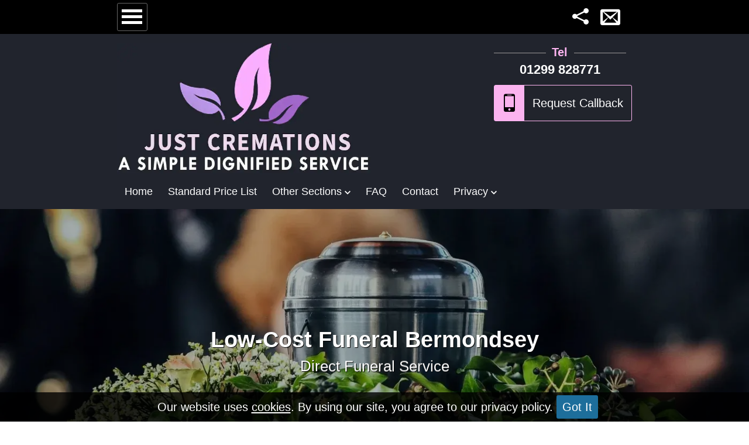

--- FILE ---
content_type: text/html; Charset=utf-8
request_url: https://justcremations.co.uk/bermondsey/
body_size: 13035
content:
<!DOCTYPE html><html ⚡ lang="en-gb"><head><meta charset="utf-8"><meta name="viewport" content="width=device-width"><link rel="preconnect" href="https://cdn.ampproject.org"><link rel="preload" href="/fonts/i.woff2" as="font" type="font/woff2" crossorigin><script async src="https://cdn.ampproject.org/v0.js"></script><meta name="description" content="Affordable low cost direct funeral service in Bermondsey priced at &#163;895. ⭐⭐⭐⭐⭐ Service&#10003; Trusted &#10003; Low Cost &#10003;" /><meta property="og:url" content="https://justcremations.co.uk/bermondsey/"/><meta property="og:title" content="Affordable Direct Funeral Service Bermondsey - A Dignified Service" /><meta property="og:description" content="Affordable low cost direct funeral service in Bermondsey priced at &#163;895. ⭐⭐⭐⭐⭐ Service&#10003; Trusted &#10003; Low Cost &#10003;" /><meta property="og:type" content="website"/><meta property="og:locale" content="en_gb" /><meta property="og:site_name" content="Just Cremations"/><meta property="og:image" content="https://justcremations.co.uk/img/og.jpg" /><meta property="og:image:width" content="400" /><meta property="og:image:height" content="400" /><script async custom-template="amp-mustache" src="https://cdn.ampproject.org/v0/amp-mustache-0.2.js"></script><script async custom-element="amp-form" src="https://cdn.ampproject.org/v0/amp-form-0.1.js"></script><script async custom-element="amp-sidebar" src="https://cdn.ampproject.org/v0/amp-sidebar-0.1.js"></script><script async custom-element="amp-carousel" src="https://cdn.ampproject.org/v0/amp-carousel-0.2.js"></script><script custom-element="amp-mega-menu" src="https://cdn.ampproject.org/v0/amp-mega-menu-0.1.js" async></script><script async custom-element="amp-fx-collection" src="https://cdn.ampproject.org/v0/amp-fx-collection-0.1.js"></script><script async custom-element="amp-social-share" src="https://cdn.ampproject.org/v0/amp-social-share-0.1.js"></script><script async custom-element="amp-user-notification" src="https://cdn.ampproject.org/v0/amp-user-notification-0.1.js"></script><style amp-boilerplate>body{-webkit-animation:-amp-start 8s steps(1,end) 0s 1 normal both;-moz-animation:-amp-start 8s steps(1,end) 0s 1 normal both;-ms-animation:-amp-start 8s steps(1,end) 0s 1 normal both;animation:-amp-start 8s steps(1,end) 0s 1 normal both}@-webkit-keyframes -amp-start{from{visibility:hidden}to{visibility:visible}}@-moz-keyframes -amp-start{from{visibility:hidden}to{visibility:visible}}@-ms-keyframes -amp-start{from{visibility:hidden}to{visibility:visible}}@-o-keyframes -amp-start{from{visibility:hidden}to{visibility:visible}}@keyframes -amp-start{from{visibility:hidden}to{visibility:visible}}</style><noscript><style amp-boilerplate>body{-webkit-animation:none;-moz-animation:none;-ms-animation:none;animation:none}</style></noscript><style amp-custom>@font-face{font-family:FA;font-display:swap;font-style:normal;src:local('FA'),url(/fonts/i.woff2)format('woff2')}*{margin:0;padding:0;border:0;text-decoration:none;line-height:30px;-webkit-appearance:none;font-style:normal}a,button,input[type=submit]{background:0;cursor:pointer;outline:0;transition:.3s}a:visited{text-decoration:none}ul{list-style:none}ol{list-style-position:inside}p{margin:15px 0}h1,h2{font-size:1.5em;color:#2f2c37}amp-accordion{margin-top:15px}amp-carousel{text-align:center}body{font-family:arial,sans-serif;font-size:1.13em;color:#666}label{margin:3px 0}.text-shadow{text-shadow:1px 1px 1px rgba(0,0,0,1)}.whatsapp-icon:before{content:"\eef2";font-family:FA;font-size:31px;color:#DBF8DF}#amp-lightbox-gallery{z-index:140; border: 1px solid red}.tick-icon:before,.cross-icon:before{content:"\ed72";font-family:FA;font-size:40px;display:block;color:aquamarine;margin-bottom:15px}.cross-icon:before{content:"\ed6e";color:crimson}.spinner{display:block;animation-name:spin;animation-duration:5000ms;animation-iteration-count:infinite;animation-timing-function:linear;padding:10px}.spinner:before{font-family:FA;content:"\eb27";font-size:24px}.fixed{position:fixed;top:0;width:100%;background:#000;padding:5px 0;height:48px;overflow:hidden;z-index:15}a:visited{text-decoration:none}#fixed-c{padding:0 15px;max-width:880px;margin:auto}.fixed-icons{float:right;margin-top:8px}.fixed-icons li{float:left;margin-left:20px}#fixed-c a,button{color:#fff}#menu{float:left;padding:8px 5px 5px 5px;border:1px solid #666}amp-mega-menu nav{background:none}amp-mega-menu h4{color:#fbb3ef}amp-mega-menu a,amp-mega-menu span{padding:5px;margin:0 8px;color:#fff}amp-mega-menu span:after{font-family:FA;content:" \edc0";font-size:10px}amp-mega-menu a:hover,amp-mega-menu span:hover{border-bottom:1px solid #fbb3ef}amp-mega-menu .menu-open{left:10px;right:10px;background:#000;width:auto;padding:10px}amp-mega-menu li{padding:5px 0}amp-mega-menu .selected{border-bottom:1px solid #fbb3ef}amp-nested-menu a,.back,.menu-section{padding:10px 20px;color:#000;border-bottom:1px solid #999;display:block}.back{color:#fff;padding:15px 20px;background:#2f2c37}.back:before{font-family:FA;content:"\edc4"}amp-nested-menu a:hover,.menu-section:hover{background:#999;color:#fff} .menu-section:after{font-family:FA;content:"\edbc";float:right}#menu:before{font-family:FA;content:"\ec71";font-size:40px;vertical-align:-10px}#menu:hover{border:1px solid #fff}.share-icon:before{font-family:FA;content:"\eee0";font-size:28px}#share amp-social-share{display:block;margin:10px;background-color:#2f2c37}.inner{padding:10px 15px;margin:auto;max-width:880px}main{overflow:hidden}main a{color:#016adb}#menu:before,.amp-gallery amp-img,.brief-wrap,amp-social-share,.rounded,button,input,select,textarea,input[type="file"]{-webkit-border-radius:3px;-moz-border-radius:3px;border-radius:3px}header{background:#21242d}.header-inner-container{max-width:880px;margin:auto;padding:65px 15px 10px 15px}.footer-header,.heading,.phoneBar,h1:not(.hero-title),h2:not(.home-header),h2:not(.question){text-transform:capitalize;overflow:hidden}#logo{background:inherit;display:block;vertical-align:middle}#contact{float:right;font-weight:700;text-align:center}#contact a[href^=tel]{color:#fff;font-size:1.2em}.phoneBar span{display:block;color:#fbb3ef;font-size:1.125em}#phone1{margin-right:10px}#btn-callback{border:1px solid #fbb3ef;display:block;padding:15px 14px 15px 65px;color:#fff;font-size:1.125em;margin:10px auto;position:relative;background:#21242c;width:100%}#btn-callback:before{font-family:FA;content:"\ea78";font-size:1.5em;padding:15px 10px 15px 10px;color:#000;background:#fbb3ef;position:absolute;bottom:0;left:0}#btn-callback:hover{background:#fbb3ef;color:#000}#btn-callback:after{content:"Request Callback"}.body-img{float:right;margin:10px;display:block;width:350px}.email-icon:before{content:"\ea33";font-size:34px;font-family:FA}.side-heading{color:#fff;padding:13px 15px;background:#000;text-align:center;font-size:1.4625em}.closeSideBar{font-size:1.3em;background:#fff;color:#000}#menu-close{position:absolute;top:12px;right:8px}#callback-close,#review-close{position:absolute;top:12px;left:8px}#socialClose{position:relative;margin:0}.closeSideBar:before{font-family:FA;content:"\ed6e"}.closeSideBar:hover{background:#fff}.sample-notification{padding:5px;background:rgba(0,0,0,0.8);font-size:1.125em;text-align:center;color:#fff}.sample-notification a{color:#fff;text-decoration:underline}.sample-notification > button{display:inline-block;background:#1d6e9b;color:#fff;padding:5px 10px;font-size:1em;text-align:center}.star-full{margin-right:5px}#corp-container a{color:#fff}.star-empty{color:#000}.star-full:before{font-family:FA;content:"\ece2"}blockquote:after,blockquote:before{color:#ccc;font-size:3em;vertical-align:-.4em}blockquote{margin:10px 0;padding:5px 10px;quotes:"\201C""\201D""\2018""\2019";font-style:italic}blockquote:before{content:open-quote;margin-right:.2em;color:#2f2c37}blockquote:after{content:close-quote;margin-left:.2em;color:#2f2c37}.hero{position:relative;color:#fff;overflow:hidden}.hero-text{top:0;font-size:1.6rem;position:absolute;background:rgba(0,0,0,0.3);text-align:center;height:100%;width:100%;z-index:10}.hero-text h1{color:#fff}.hero-center{position:absolute;top:50%;left:50%;-ms-transform:translate(-50%, -50%);transform:translate(-50%, -50%);width:95%}.bef:after{content:"Before"}.aft:after{content:"After"}.fa-expand:before{color:#fff;position:absolute;z-index:5;font-size:32px;bottom:20px;left:10px;font-family:FA;content:"\eb48"}.question{position:relative;color:#000;padding:15px 10px;font-size:1.125em;font-family:Arial,Helvetica,sans-serif;margin-bottom:10px}.underline{text-decoration:underline;font-weight:bold;cursor:pointer}.answer{padding:10px 10px}#offer{background:#a90329;background:-moz-linear-gradient(top,#a90329 0,#8f0222 44%,#6d0019 100%);background:-webkit-linear-gradient(top,#a90329 0,#8f0222 44%,#6d0019 100%);background:linear-gradient(to bottom,#a90329 0,#8f0222 44%,#6d0019 100%);color:#fff;text-transform:uppercase;padding:10px;text-align:center}.reqd:after{content:"*";margin-left:5px;color:red}.phoneBar{text-align:center}#topBreadCrumb{text-align:left}#topBreadCrumb li{display:inline-block;margin-right:5px;text-transform:capitalize}#topBreadCrumb li:after{font-family:FA;content:"\edbc";margin-left:6px;font-size:12px}#topBreadCrumb li:last-child:after{content:''}#topBreadCrumb li:first-child:before{font-family:FA;content:"\e901";margin-right:6px}.list-style1{margin:10px 0 10px 25px}.list-style1 li{position:relative}.list-style1 li:before{font-family:FA;content:"\ed72";color:#8BE85F;margin-right:10px}.star{font-size:26px}.span_2_of_2,body,html{width:100%}.left{text-align:left}#navbar{width:250px}amp-sidebar{background:#fff;backdrop-filter:blur(4px);-webkit-backdrop-filter:blur(4px);-moz-box-shadow:1px 0 5px 2px rgba(0,0,0,.54);box-shadow:1px 0 5px 2px rgba(0,0,0,.54)}amp-sidebar form{padding:15px}input,select,textarea{padding:10px;display:block;width:100%;-webkit-box-sizing:border-box;-moz-box-sizing:border-box;box-sizing:border-box;border:1px solid #999}.dark-green:before{color:cadetblue}.footer-header:after,.footer-header:before,.phoneBar span:after,.phoneBar span:before,h1:not(.hero-title):after,h2:not(.home-header):after{content:"";display:inline-block;height:1px;position:relative;vertical-align:middle;width:100%}.footer-header:after,.phoneBar span:after,h1:not(.hero-title):after,h2:not(.home-header):after{background:#9b9797;left:.5em;margin-right:-100%}.phoneBar span:before,.footer-header:before{background:#9b9797;right:.5em;margin-left:-100%}#case-featured-img{height:300px;background-size:cover;margin-bottom:20px;border:3px solid #fff}.gallery-more{height:250px}.brief-wrap{display:inline-block;width:280px;vertical-align:top;position:relative;margin:8px 15px;border:1px solid #ccc}.view-all-container{width:70px}amp-img.contain img{object-fit:contain;transform:scale(1.5);-ms-transform:scale(1.5);-moz-transform:scale(1.5);-webkit-transform:scale(1.5);-o-transform:scale(1.5)}.ribbon{width:150px;height:150px;overflow:hidden;position:absolute;z-index:5}.more span:before{content:"Read More"}.ribbon::before,.ribbon::after{position:absolute;z-index:-1;content:'';display:block;border:5px solid #2980b9}.ribbon span{position:absolute;display:block;width:225px;padding:15px 0;background-color:#1c547a;box-shadow:0 5px 10px rgba(0,0,0,.1);color:#fff;font:700 18px/1 'Lato', sans-serif;text-shadow:0 1px 1px rgba(0,0,0,.2);text-align:center}.ribbon-top-left{top:-10px;left:-10px}.ribbon-top-left::before,.ribbon-top-left::after{border-top-color:transparent;border-left-color:transparent}.ribbon-top-left::before{top:0;right:0}.ribbon-top-left::after{bottom:0;left:0}.ribbon-top-left span{right:-25px;top:30px;transform:rotate(-45deg)}.box-shadow{position:relative}.box-shadow:before,.box-shadow:after{z-index:-1;position:absolute;content:"";bottom:15px;left:10px;width:50%;top:80%;max-width:300px;background:#777;-webkit-box-shadow:0 15px 10px #777;-moz-box-shadow:0 15px 10px #777;box-shadow:0 15px 10px #777;-webkit-transform:rotate(-3deg);-moz-transform:rotate(-3deg);-o-transform:rotate(-3deg);-ms-transform:rotate(-3deg);transform:rotate(-3deg)}.img-container{cursor:pointer;margin:10px;border:1px solid #000;background:#000;width:300px;position:relative;overflow:hidden;max-height:300px;vertical-align:middle}.img-container amp-img{display:block}.box-shadow:before{-webkit-transform:rotate(3deg);-moz-transform:rotate(3deg);-o-transform:rotate(3deg);-ms-transform:rotate(3deg);transform:rotate(3deg);right:10px;left:auto}.jump{border:1px solid #ccc;float:right;position:relative;padding:8px 10px;color:#000}.jump:before{font-family:FA;content:"\e93e";font-size:1.5em;padding:9px;color:#000;background:#fbb3ef;position:absolute;bottom:0;left:0}.jump:after{content:"Photos";font-size:1.4em;padding-left:45px}amp-fit-text{padding:5px 10px;white-space:pre-line;color:#333;word-wrap:break-word;background:#fff}input:focus,textarea:focus{background:#f9dc67;color:#000}.submit{padding:10px;margin:20px 0;background:#000;color:#fff;width:100%;font-size:1.13em}.submit:hover{background:#4a4557}.submit:after{font-family:FA;content:"\edbc";font-size:15px;margin-left:10px}.group:after,.section{clear:both}.review-stars{font-size:30px;color:#ff5400;margin-top:10px}.section{padding:0;margin:0}.col{display:block;float:left;margin:1% 0 1% 1.6%}.col:first-child{margin-left:0}.group:after,.group:before{content:"";display:table}.span_2_of_3{width:66.1%}.span_1_of_3{width:32.2%}.span_1_of_2{width:49.2%}.reviewer{text-align:right;font-weight:700}.reviewer:before{font-family:FA;content:"\eb0e";margin-right:8px}#map-canvas{min-height:350px}.rating{position:relative;height:50px;line-height:50px;font-size:50px}.rating label{position:absolute;top:0;left:0;height:100%;cursor:pointer}.rating label:last-child{position:static}.rating label:nth-child(1){z-index:5}.rating label:nth-child(2){z-index:4}.inputfile:before{content:"\ec7f";font-family:FA;font-size:18px;padding:10px 10px 14px 0}input[type="file"]::-webkit-file-upload-button{background:#414040;color:#fff;padding:10px;border:1px solid #fff;font-size:18px;margin-right:5px;-webkit-appearance:none;cursor:pointer}.zoom{transition:transform .8s}.brief-wrap:hover .zoom, .img-container:hover .zoom{transform:scale(1.1)}.img-wrapper{overflow:hidden}.rating label:nth-child(3){z-index:3}.rating label:nth-child(4){z-index:2}.rating label:nth-child(5){z-index:1}.rating label input{position:absolute;top:0;left:0;opacity:0}.rating label .icon{float:left;color:#EFEFEF}.rating:hover label:hover input~.icon,.rating:not(:hover) label input:checked~.icon{color:#ff5400}.rating label input:focus:not(:checked) ~ .icon:last-child{color:#fff}@media screen and (max-width:680px){#logo{width:100%;margin-top:0}h1,h2{font-size:1.2em}@media screen and (max-width:880px){#mega-menu{display:none}}.body-img,.span_1_of_2,.span_1_of_3,.span_2_of_2,.span_2_of_3,.span_3_of_3{width:100%}#btn-callback{margin:0;position:fixed;bottom:0;left:0;color:#fff;border-radius:0;width:100%;z-index:15}.col{margin:1% 0}.body-img{display:block;float:none;margin:auto}#contact{width:100%}}@media screen and (-webkit-min-device-pixel-ratio:0){input,select,textarea{font-size:1.125em}}@keyframes spin{from{transform:rotate(0deg)}to{transform:rotate(360deg)}}footer{background:#000;color:#fff;text-align:center}footer a{color:#fff}.footer-header{margin:10px 0;font-size:1.3em;font-weight:bold}footer li{font-family:FA;margin:10px 15px 0 0;display:inline-block}.payment-methods li{font-size:45px}.bitcoin-icon:before{content:"\e900"}.cash-icon:before{content:"\ea12"}.visa-icon:before{content:"\ea15"}.mastercard-icon:before{content:"\ea16"}.paypal-icon:before{content:"\ef37"}.social-icons li{font-size:38px}.social-icons a{color:#fff}.facebook-icon:before{content:"\eeef"}.map-icon:before{content:"\ea3c"}.twitter-icon:before{content:"\eef5"}.linkedin-icon:before{content:"\ef29"}.instagram-icon:before{content:"\eef1"}.pinterest-icon:before{content:"\ef31"}.youtube-icon:before{content:"\eefd"}#corp-container{background:#000;font-size:1em;padding:10px}.home-header{font-size:19px;text-align:center}.certs amp-img{filter:sepia(100%)}[type="file"]{border:0}.center{text-align:center}form{position:relative}.form-submitting .whatsapp-icon, #callback-form .whatsapp-icon{display:block;color:#ccfbc5;margin:15px auto}.form-submitting a:visited{text-decoration:none}.form-submitting{position:absolute;background-color:rgba(0,0,0,0.9);text-align:center;padding:0 20px;top:50%;left:50%;transform:translate(-50%,-50%);width:100%;height:100%;color:#fff;z-index:12}.form-feedback{position:absolute;left:50%;top:50%;transform:translate(-50%,-50%);width:300px;height:300px}#8BE85F7Cact-submit{text-align:center;font-weight:bold}.large-whatsApp{margin:auto;display:block;text-align:center;margin:30px}.large-whatsApp:before{font-size:60px}.dark-green{color:cadetblue} .center .whatsapp-icon:before{content:"\eef2";font-family:FA;font-size:31px;color:green}</style><link rel="canonical" href="https://justcremations.co.uk/bermondsey/" /><title>Affordable Direct Funeral Service Bermondsey - A Dignified Service</title><script type="application/ld+json">{"@context":"http://schema.org","@type":"LocalBusiness","name":"Just Cremations","image":"https://justcremations.co.uk/img/og.jpg","@id":"","url":"https://justcremations.co.uk/bermondsey/","logo":"https://justcremations.co.uk/img/websitelogo.webp","telephone":["01299 828771",""],"priceRange":"&pound;180-&pound;895","address":{"@type":"PostalAddress","streetAddress":"Kilbury Dr","addressLocality":"Worcester","postalCode":"WR5 2NE","addressRegion":"Worcestershire","addressCountry":"GB"},"areaServed":["England and Wales"],"geo":{"@type":"GeoCoordinates","latitude":52.180784,"longitude":-2.184337},"openingHoursSpecification":[{"@type":"OpeningHoursSpecification","dayOfWeek":["Monday","Tuesday","Wednesday","Thursday","Friday"],"opens":"00:00","closes":"23:59"},{"@type":"OpeningHoursSpecification","dayOfWeek":"Saturday","opens":"00:00","closes":"23:59"}],"sameAs":["https://www.facebook.com/Wooster-Funeral-Home-Cremation-Service-1488946534732350/","","","","","",""],"hasMap":"https://www.google.com/maps?cid=8964065861466704384"}</script><link rel="icon" type="image/png" sizes="192x192" href="/img/favicon/android-icon-192x192.png"><link rel="icon" type="image/png" sizes="32x32" href="/img/favicon/favicon-32x32.png"><meta name="robots" content="max-image-preview:large" /><link rel="preload" as="image" href="/img/websitelogo.webp" type="image/webp" imagesizes="100vw"><script async custom-element="amp-lightbox-gallery" src="https://cdn.ampproject.org/v0/amp-lightbox-gallery-1.0.js"></script><script async custom-element="amp-fit-text" src="https://cdn.ampproject.org/v0/amp-fit-text-0.1.js"></script><link rel="preload" as="image" href="/img/slides/1037.webp" imagesrcset="/img/slides/570.webp 570w,/img/slides/701.webp 701w,/img/slides/820.webp 820w,/img/slides/934.webp 934w,/img/slides/960.webp 960w,/img/slides/1037.webp 1037w,/img/slides/1134.webp 1134w,/img/slides/1200.webp 1200w,/img/slides/1400.webp 1400w,/img/slides/1600.webp 1600w,/img/slides/1800.webp 1800w,/img/slides/2000.webp 2000w" type="image/webp" imagesizes="100vw"><script type="application/ld+json">{"@context":"https://schema.org/","@type":"BreadcrumbList","itemListElement":[{"@type":"ListItem","position":1,"name":"Home","item":"https://justcremations.co.uk"}]}</script></head><body><header id="topOfPage"><div class="fixed" amp-fx="float-in-top"><div id="fixed-c"><button aria-label="Menu" tabindex="0" on="tap:navbar.toggle" id="menu"></button><ul class="fixed-icons"><li></li><li><button aria-label="Share Page" tabindex="0" on="tap:share.toggle" class="share-icon"></button></li><li><a class="email-icon" aria-label="Contact" href="/contact/"></a></li></ul></div></div><div class="header-inner-container"><div class="section group"><div class="col span_1_of_2"><a href="https://justcremations.co.uk" aria-label="Just Cremations" title="Just Cremations"><amp-img id="logo" data-hero layout="responsive" width="656" height="340" alt="Just Cremations logo" src="/img/websitelogo.webp"><amp-img data-hero alt="Just Cremations logo" fallback layout="responsive" width="656" height="340" src="/img/websitelogo.png"></amp-img></amp-img></a></div><div class="col span_1_of_2"><div id="contact"><div class="phoneBar" id="phone1"><span>Tel</span><a href="tel:01299828771">01299 828771</a></div><button aria-label="Request Call Back" id="btn-callback" tabindex="0" on="tap:callbackbar.open"></button></div></div></div><amp-mega-menu id="mega-menu" height="40" layout="fixed-height"><nav role='navigation'><ul><li><a href='/'>Home</a></li><li><a href='/pdf/jc-standardised-price-list.pdf'>Standard Price List</a></li><li><span role='button'>Other Sections</span><div class='menu-open' role='dialog'><ul></ul></div></li><li><a href='/faq/'>FAQ</a></li><li><a href='/contact/'>Contact</a></li><li><span role='button'>Privacy</span><div class='menu-open' role='dialog'><ul><li><a href='/privacy/'>Privacy Policy</a></li><li><a href='/cookie-notice/'>Cookies</a></li></ul></div></li></ul></nav></amp-mega-menu></div></header><amp-sidebar id="navbar" layout="nodisplay" side="left"><amp-nested-menu layout="fill"><div class="side-heading">Menu<button id="menu-close" aria-label="Close" title="Close" tabindex="0" class="closeSideBar" on="tap:navbar.close"></button></div><nav role='navigation'><ul><li><a href='/'>Home</a></li><li><a href='/pdf/jc-standardised-price-list.pdf'>Standard Price List</a></li><li><div class='menu-section' amp-nested-submenu-open>Other Sections</div><div amp-nested-submenu><div amp-nested-submenu-close class='back'>Back</div><ul></ul></div></li><li><a href='/faq/'>FAQ</a></li><li><a href='/contact/'>Contact</a></li><li><div class='menu-section' amp-nested-submenu-open>Legal</div><div amp-nested-submenu><div amp-nested-submenu-close class='back'>Back</div><ul><li><a href='/privacy/'>Privacy Policy</a></li><li><a href='/cookie-notice/'>Cookies</a></li></ul></div></li></ul></nav></amp-nested-menu></amp-sidebar><amp-sidebar id="callbackbar" layout="nodisplay" side="right"><div class="side-heading"><button id="callback-close" aria-label="Close" title="Close" tabindex="0" class="closeSideBar" on="tap:callbackbar.close"></button>CallBack</div>  <form id="callback-form" action="/process/callback/default2.asp" on="submit:submit-callback.hide,form-submitting.toggleVisibility;" method="get" target="_top" autocomplete="on"><label for="cb1" class="reqd">Name</label><input type="text" name="txtCallbackName" id="cb1" maxlength="25" required autofocus /><label for="cb2" class="reqd">Phone Number</label><input type="tel" id="cb2" name="txtPhone" required /><label for="cb3">Best Time to Call</label><select id="cb3" name="txtTime"><option value="ASAP">ASAP</option><option value="Morning">Morning</option><option value="Afternoon">Afternoon</option><option value="Evening">Evening</option></select><label for="cb4">Note (Optional)</label><textarea id="cb4" rows="4" name="cb4"></textarea><label for="cb6" class="reqd">How did you hear about us</label><select id="cb6" name="txtHow" required><option value="">Select</option><option value="Google">Google</option><option value="Bing">Bing</option><option value="DuckDuckGo">DuckDuckGo</option><option value="YouTube">YouTube</option><option value="FaceBook">FaceBook</option><option value="Twitter">Twitter</option><option value="Leaflet">Leaflet</option><option value="Newspaper/Magazine">Newspaper/Magazine</option><option value="Recommendation">Recommendation</option><option value="Other">Other</option></select><label for="cb5" class="reqd">Answer Question: two + 2 =</label><input type="number" id="cb5" name="eHuman" required /><button id="submit-callback" class="submit" type="submit" aria-label="Submit">Submit</button><div class="center">Or message us on WhatsApp<a target="_blank" rel="nofollow, noopener" title="Message us on WhatsApp" class="whatsapp-icon" dark-green" aria-label="Message us on WhatsApp" href="https://wa.me/+44"></a></div></form><div id="form-submitting" class="form-submitting" hidden><div class="spinner-container"><div id="spinner-callback" class='spinner'></div>Please Wait!</div></div></div></amp-sidebar><amp-sidebar id="share" layout="nodisplay" side="right"><div class="side-heading"><button aria-label="Close" title="Close" tabindex="0" class="closeSideBar socialClose" on="tap:share.close"></button></div><amp-social-share aria-label="Share this page with E-mail" title="Share this page with E-mail" class='rounded' type="email"></amp-social-share><amp-social-share aria-label="Share this page on Facebook" title="Share this page on Facebook" class='rounded' type="facebook" data-param-app_id="258839742139299"></amp-social-share><amp-social-share aria-label="Share this page on linkedin" title="Share this page on linkedin" class='rounded' type="linkedin"></amp-social-share><amp-social-share aria-label="Share this page on Tumblr" title="Share this page on Tumblr" class='rounded' type="tumblr"></amp-social-share><amp-social-share aria-label="Share this page on Twitter" title="Share this page on Twitter"  class='rounded' type="twitter"></amp-social-share><amp-social-share aria-label="Share this page on WhatsApp" title="Share this page on WhatsApp" class='rounded' type="whatsapp"></amp-social-share></amp-sidebar><div class="hero"><amp-img data-hero layout="responsive" src="/img/slides/2000.webp" width="2000" height="791" srcset="/img/slides/570.webp 570w,/img/slides/701.webp 701w,/img/slides/820.webp 820w,/img/slides/934.webp 934w,/img/slides/960.webp 960w,/img/slides/1037.webp 1037w,/img/slides/1134.webp 1134w,/img/slides/1200.webp 1200w,/img/slides/1400.webp 1400w,/img/slides/1600.webp 1600w,/img/slides/1800.webp 1800w,/img/slides/2000.webp 2000w" alt="Low-Cost Funeral Bermondsey"><amp-img fallback data-hero layout="responsive" src="/img/slides/2000.jpg" width="2000" height="1330" srcset="/img/slides/570.jpg 570w,/img/slides/701.jpg 701w,/img/slides/820.jpg 820w,/img/slides/934.jpg 934w,/img/slides/960.jpg 960w,/img/slides/1037.jpg 1037w,/img/slides/1134.jpg 1134w,/img/slides/1200.jpg 1200w,/img/slides/1400.jpg 1400w,/img/slides/1600.jpg 1600w,/img/slides/1800.jpg 1800w,/img/slides/2000.jpg 2000w" alt="Low-Cost Funeral Bermondsey" sizes="100vw"></amp-img></amp-img><div class="hero-text text-shadow"><div class="hero-center"><h1 amp-fx="fade-in" class="hero-title">Low-Cost Funeral Bermondsey</h1><p amp-fx="fade-in fly-in-bottom">Direct Funeral Service</p></div></div></div><main><div class="inner">
    <h2>Direct Funeral Service in Bermondsey - &#163;895</h2>
    <p>Just Cremations is an independent <strong>direct cremation</strong> provider offering <strong>low cost</strong>, hassle-free <strong>Bermondsey</strong> <strong>funeral services</strong> in your time of need.</p>
    <p>We are a small team of dedicated, professional <strong>funeral</strong> staff on hand 24 hours a day to assist at a time of loss. Although we cover a large area of the UK, we are very proud of the personal service we offer.</p>
    <p>We regard it as an honour to be able to assist families at such a critical time. We are always here to offer support and advice professionally and courteously.</p>
    <p>Although our service is a no-frills funeral option, we still pay keen attention to details and provide complete, dignified care for your loved one.</p>
    <amp-img class="body-img" layout="responsive" width="313" height="314" alt="Cheap Direct Funeral Bermondsey" src="/img/cheap-low-cost-direct-funeral.webp">
        <amp-img alt="Cheap Direct Funeral Bermondsey" fallback layout="responsive" width="313" height="314" src="/img/cheap-low-cost-direct-funeral.jpg"></amp-img></amp-img>
    <h2>Our Direct Cremation Service includes:-</h2>
    <ul class="list-style1">
        <li>Transfer your loved one from a hospital or hospice to our funeral home located in Worcester.</li>
        <li>Total care and preparation of your loved one while in our care.</li>
        <li>The provision of a cremation coffin.</li>
        <li>Transfer your loved one from our funeral home to the crematorium.</li>
    </ul>
    <p><strong>All of the above is included in our &#163;895</strong>.</p>
    <h2>What other funeral fees might be applicable?</h2>
    <p>* Doctors' fees may apply in some instances. If this is the case, two doctors will need to complete the cremation certificates before we bring your loved one back into the care of our funeral home. The cost is £82 for the two doctors. If there is any involvement with Her Majesty's Coroner (HMC), the above fees will not apply.</p>
    <p>* Removal of the deceased by a third party funeral director.</p>
    <p>* Where bariatric (obese) factors are present, causing additional or unusual requirements, we reserve the right to either decline or withdraw our services and make additional charges where these become necessary. These charges may cover appropriate other personnel or special equipment or the additional costs of an oversize coffin ( over 6ft 2in x 22in ).</p>
    <p>Hand deliver your loved one's ashes back to any address in England and Wales. Arrangements can also be made to courier ashes internationally if requested.</p>
    <p>Please <a href="/contact/">contact us</a> if you want more information regarding our <strong>low-cost direct funeral service</strong> in <strong>Bermondsey</strong>.</p>
</div></main><footer><amp-user-notification amp-fx="fade-in" id="my-notification" class="sample-notification" layout="nodisplay">Our website uses <a href="/cookie-notice/">cookies</a>. By using our site, you agree to our privacy policy. <button class="button" on="tap:my-notification.dismiss">Got It</button></amp-user-notification><div class="inner"><div class="section group"><div class="col span_1_of_3"><div class='footer-header'>Just Cremations</div><address>Kilbury Dr<br />Worcester<br />Worcestershire<br />WR5 2NE</address>01299 828771<br /></div><div class="col span_1_of_3"><div class="footer-header">Opening Hours</div>Monday : 00:00 - 23:59<br />Tuesday : 00:00 - 23:59<br />Wednesday : 00:00 - 23:59<br />Thursday : 00:00 - 23:59<br />Friday : 00:00 - 23:59<br />Saturday : 00:00 - 23:59<br />Sunday : 00:00 - 23:59</div><div class="col span_1_of_3"><div class="footer-header">Areas Served</div><a href='/aldgate/'>Aldgate</a>, <a href='/abbey-wood/'>Abbey Wood</a>, <a href='/bethnal-green/'>Bethnal Green</a>, <a href='/acton/'>Acton</a>, <a href='/city-of-london/'>City of London</a>, <a href='/acton/'>Acton</a>, <a href='/mile-end/'>Mile End</a>, <a href='/acton/'>Acton</a>, <a href='/shoreditch/'>Shoreditch</a>, <a href='/acton/'>Acton</a>, <a href='/stepney/'>Stepney</a>, <a href='/aldgate/'>Aldgate</a>, <a href='/whitechapel/'>Whitechapel</a>, <a href='/aldgate/'>Aldgate</a>, <a href='/bethnal-green/'>Bethnal Green</a>, <a href='/alexandra-palace/park/'>Alexandra Palace/Park</a>, <a href='/shoreditch/'>Shoreditch</a>, <a href='/anerley/'>Anerley</a>, <a href='/stepney/'>Stepney</a>, <a href='/archway/'>Archway</a>, <a href='/bethnal-green/'>Bethnal Green</a>, <a href='/balham/'>Balham</a>, <a href='/bow/'>Bow</a>, <a href='/barbican/'>Barbican</a>, <a href='/bromley-by-bow/'>Bromley by Bow</a>, <a href='/barking/'>Barking</a>, <a href='/poplar/'>Poplar</a>, <a href='/barnes/'>Barnes</a>, <a href='/stepney/'>Stepney</a>, <a href='/barnes/'>Barnes</a>, <a href='/west-ham/'>West Ham</a>, <a href='/barnsbury/'>Barnsbury</a>, <a href='/chingford/'>Chingford</a>, <a href='/battersea/'>Battersea</a>, <a href='/highams-park/'>Highams Park</a>, <a href='/battersea/'>Battersea</a>, <a href='/stepney/'>Stepney</a>, <a href='/battersea/'>Battersea</a>, <a href='/clapton/'>Clapton</a>, <a href='/battersea/'>Battersea</a>, <a href='/hackney/'>Hackney</a>, <a href='/battersea/'>Battersea</a>, <a href='/barking/'>Barking</a>, <a href='/battersea/'>Battersea</a>, <a href='/beckton/'>Beckton</a>, <a href='/bayswater/'>Bayswater</a>, <a href='/east-ham/'>East Ham</a>, <a href='/beckenham/'>Beckenham</a>, <a href='/east-ham/'>East Ham</a>, <a href='/beckenham/'>Beckenham</a>, <a href='/forest-gate/'>Forest Gate</a>, <a href='/beckton/'>Beckton</a>, <a href='/upton-park/'>Upton Park</a>, <a href='/belgravia/'>Belgravia</a>, <a href='/wanstead/'>Wanstead</a>, <a href='/bellingham/'>Bellingham</a>, <a href='/west-ham/'>West Ham</a>, <a href='/belsize-park/'>Belsize Park</a>, <a href='/dalston/'>Dalston</a>, <a href='/bermondsey/'>Bermondsey</a>, <a href='/hackney/'>Hackney</a>, <a href='/bermondsey/'>Bermondsey</a>, <a href='/shoreditch/'>Shoreditch</a>, <a href='/bermondsey/'>Bermondsey</a>, <a href='/hackney/'>Hackney</a>, <a href='/bethnal-green/'>Bethnal Green</a>, <a href='/homerton/'>Homerton</a>, <a href='/bethnal-green/'>Bethnal Green</a>, <a href='/poplar/'>Poplar</a>, <a href='/bethnal-green/'>Bethnal Green</a>, <a href='/leyton/'>Leyton</a>, <a href='/bishopsgate/'>Bishopsgate</a>, <a href='/leyton/'>Leyton</a>, <a href='/blackfriars/'>Blackfriars</a>, <a href='/leytonstone/'>Leytonstone</a>, <a href='/blackheath/'>Blackheath</a>, <a href='/wanstead/'>Wanstead</a>, <a href='/bloomsbury/'>Bloomsbury</a>, <a href='/east-ham/'>East Ham</a>, <a href='/borough/'>Borough</a>, <a href='/manor-park/'>Manor Park</a>, <a href='/bow/'>Bow</a>, <a href='/wanstead/'>Wanstead</a>, <a href='/brent-cross/'>Brent Cross</a>, <a href='/plaistow/'>Plaistow</a>, <a href='/brent-cross/'>Brent Cross</a>, <a href='/west-ham/'>West Ham</a>, <a href='/brixton/'>Brixton</a>, <a href='/isle-of-dogs/'>Isle of Dogs</a>, <a href='/brixton/'>Brixton</a>, <a href='/millwall/'>Millwall</a>, <a href='/brockley/'>Brockley</a>, <a href='/poplar/'>Poplar</a>, <a href='/bromley-by-bow/'>Bromley by Bow</a>, <a href='/stepney/'>Stepney</a>, <a href='/brompton/'>Brompton</a>, <a href='/canning-town/'>Canning Town</a>, <a href='/brompton/'>Brompton</a>, <a href='/hackney/'>Hackney</a>, <a href='/brompton/'>Brompton</a>, <a href='/leyton/'>Leyton</a>, <a href='/brondesbury-park/'>Brondesbury Park</a>, <a href='/poplar/'>Poplar</a>, <a href='/camberwell/'>Camberwell</a>, <a href='/stratford/'>Stratford</a>, <a href='/camberwell/'>Camberwell</a>, <a href='/west-ham/'>West Ham</a>, <a href='/camberwell/'>Camberwell</a>, <a href='/canning-town/'>Canning Town</a>, <a href='/camberwell/'>Camberwell</a>, <a href='/docklands/'>Docklands</a>, <a href='/camberwell/'>Camberwell</a>, <a href='/east-ham/'>East Ham</a>, <a href='/camberwell/'>Camberwell</a>, <a href='/north-woolwich/'>North Woolwich</a>, <a href='/camberwell/'>Camberwell</a>, <a href='/victoria-dock/'>Victoria Dock</a>, <a href='/camberwell/'>Camberwell</a>, <a href='/west-ham/'>West Ham</a>, <a href='/camberwell/'>Camberwell</a>, <a href='/woolwich/'>Woolwich</a>, <a href='/camberwell/'>Camberwell</a>, <a href='/leyton/'>Leyton</a>, <a href='/camberwell/'>Camberwell</a>, <a href='/walthamstow/'>Walthamstow</a>, <a href='/camden-town/'>Camden Town</a>, <a href='/south-woodford/'>South Woodford</a>, <a href='/canning-town/'>Canning Town</a>, <a href='/wanstead/'>Wanstead</a>, <a href='/canning-town/'>Canning Town</a>, <a href='/woodford/'>Woodford</a>, <a href='/canonbury/'>Canonbury</a>, <a href='/barbican/'>Barbican</a>, <a href='/castelnau/'>Castelnau</a>, <a href='/city-of-london/'>City of London</a>, <a href='/catford/'>Catford</a>, <a href='/clerkenwell/'>Clerkenwell</a>, <a href='/charlton/'>Charlton</a>, <a href='/finsbury/'>Finsbury</a>, <a href='/chelsea/'>Chelsea</a>, <a href='/holborn/'>Holborn</a>, <a href='/chelsea/'>Chelsea</a>, <a href='/shoreditch/'>Shoreditch</a>, <a href='/chelsea/'>Chelsea</a>, <a href='/bishopsgate/'>Bishopsgate</a>, <a href='/chingford/'>Chingford</a>, <a href='/city-of-london/'>City of London</a>, <a href='/chislehurst/'>Chislehurst</a>, <a href='/finsbury/'>Finsbury</a>, <a href='/chislehurst/'>Chislehurst</a>, <a href='/liverpool-street/'>Liverpool Street</a>, <a href='/chiswick/'>Chiswick</a>, <a href='/moorgate/'>Moorgate</a>, <a href='/chiswick/'>Chiswick</a>, <a href='/shoreditch/'>Shoreditch</a>, <a href='/city-of-london/'>City of London</a>, <a href='/aldgate/'>Aldgate</a>, <a href='/city-of-london/'>City of London</a>, <a href='/city-of-london/'>City of London</a>, <a href='/city-of-london/'>City of London</a>, <a href='/fenchurch-street/'>Fenchurch Street</a>, <a href='/city-of-london/'>City of London</a>, <a href='/monument/'>Monument</a>, <a href='/city-of-london/'>City of London</a>, <a href='/stepney/'>Stepney</a>, <a href='/clapham/'>Clapham</a>, <a href='/tower-hill/'>Tower Hill</a>, <a href='/clapham-junction/'>Clapham Junction</a>, <a href='/blackfriars/'>Blackfriars</a>, <a href='/clapton/'>Clapton</a>, <a href='/city-of-london/'>City of London</a>, <a href='/clerkenwell/'>Clerkenwell</a>, <a href='/fleet-street/'>Fleet Street</a>, <a href='/colindale/'>Colindale</a>, <a href='/st-pauls/'>St Pauls</a>, <a href='/colliers-wood/'>Colliers Wood</a>, <a href='/temple/'>Temple</a>, <a href='/cottenham-park/'>Cottenham Park</a>, <a href='/barnsbury/'>Barnsbury</a>, <a href='/covent-garden/'>Covent Garden</a>, <a href='/canonbury/'>Canonbury</a>, <a href='/cricklewood/'>Cricklewood</a>, <a href='/finsbury/'>Finsbury</a>, <a href='/crofton-park/'>Crofton Park</a>, <a href='/hackney/'>Hackney</a>, <a href='/crouch-end/'>Crouch End</a>, <a href='/islington/'>Islington</a>, <a href='/croydon/'>Croydon</a>, <a href='/shoreditch/'>Shoreditch</a>, <a href='/croydon/'>Croydon</a>, <a href='/st-pancras/'>St Pancras</a>, <a href='/croydon/'>Croydon</a>, <a href='/east-finchley/'>East Finchley</a>, <a href='/crystal-palace/'>Crystal Palace</a>, <a href='/hornsey/'>Hornsey</a>, <a href='/dalston/'>Dalston</a>, <a href='/finchley-/'>Finchley </a>, <a href='/deptford/'>Deptford</a>, <a href='/finchley-central/'>Finchley Central</a>, <a href='/deptford/'>Deptford</a>, <a href='/finchley-church-end/'>Finchley Church End</a>, <a href='/deptford/'>Deptford</a>, <a href='/finsbury-park/'>Finsbury Park</a>, <a href='/deptford/'>Deptford</a>, <a href='/hornsey/'>Hornsey</a>, <a href='/deptford/'>Deptford</a>, <a href='/islington/'>Islington</a>, <a href='/docklands/'>Docklands</a>, <a href='/manor-house/'>Manor House</a>, <a href='/dollis-hill/'>Dollis Hill</a>, <a href='/stoke-newington/'>Stoke Newington</a>, <a href='/dulwich/'>Dulwich</a>, <a href='/highbury/'>Highbury</a>, <a href='/ealing/'>Ealing</a>, <a href='/islington/'>Islington</a>, <a href='/earls-court/'>Earls Court</a>, <a href='/tottenham/'>Tottenham</a>, <a href='/earlsfield/'>Earlsfield</a>, <a href='/hampstead/'>Hampstead</a>, <a href='/east-dulwich/'>East Dulwich</a>, <a href='/highgate/'>Highgate</a>, <a href='/east-finchley/'>East Finchley</a>, <a href='/hornsey/'>Hornsey</a>, <a href='/east-ham/'>East Ham</a>, <a href='/st-pancras/'>St Pancras</a>, <a href='/east-ham/'>East Ham</a>, <a href='/holloway/'>Holloway</a>, <a href='/east-ham/'>East Ham</a>, <a href='/islington/'>Islington</a>, <a href='/east-ham/'>East Ham</a>, <a href='/crouch-end/'>Crouch End</a>, <a href='/east-sheen/'>East Sheen</a>, <a href='/hornsey/'>Hornsey</a>, <a href='/elephant-&-castle/'>Elephant & Castle</a>, <a href='/islington/'>Islington</a>, <a href='/eltham/'>Eltham</a>, <a href='/tottenham/'>Tottenham</a>, <a href='/erith/'>Erith</a>, <a href='/lower-edmonton/'>Lower Edmonton</a>, <a href='/fenchurch-street/'>Fenchurch Street</a>, <a href='/hornsey/'>Hornsey</a>, <a href='/finchley/'>Finchley</a>, <a href='/muswell-hill/'>Muswell Hill</a>, <a href='/finchley/'>Finchley</a>, <a href='/wood-green/'>Wood Green</a>, <a href='/finchley-/'>Finchley </a>, <a href='/friern-barnet/'>Friern Barnet</a>, <a href='/finchley-central/'>Finchley Central</a>, <a href='/new-southgate/'>New Southgate</a>, <a href='/finchley-church-end/'>Finchley Church End</a>, <a href='/north-finchley/'>North Finchley</a>, <a href='/finsbury/'>Finsbury</a>, <a href='/woodside-park/'>Woodside Park</a>, <a href='/finsbury/'>Finsbury</a>, <a href='/palmers-green/'>Palmers Green</a>, <a href='/finsbury/'>Finsbury</a>, <a href='/islington/'>Islington</a>, <a href='/finsbury/'>Finsbury</a>, <a href='/southgate/'>Southgate</a>, <a href='/finsbury-park/'>Finsbury Park</a>, <a href='/tottenham/'>Tottenham</a>, <a href='/fleet-street/'>Fleet Street</a>, <a href='/seven-sisters/'>Seven Sisters</a>, <a href='/forest-gate/'>Forest Gate</a>, <a href='/south-tottenham/'>South Tottenham</a>, <a href='/forest-hill/'>Forest Hill</a>, <a href='/hackney/'>Hackney</a>, <a href='/friern-barnet/'>Friern Barnet</a>, <a href='/islington/'>Islington</a>, <a href='/fulham/'>Fulham</a>, <a href='/stamford-hill/'>Stamford Hill</a>, <a href='/fulham/'>Fulham</a>, <a href='/stoke-newington/'>Stoke Newington</a>, <a href='/fulham/'>Fulham</a>, <a href='/tottenham/'>Tottenham</a>, <a href='/fulham/'>Fulham</a>, <a href='/upper-edmonton/'>Upper Edmonton</a>, <a href='/fulham-/'>Fulham </a>, <a href='/archway/'>Archway</a>, <a href='/golders-green/'>Golders Green</a>, <a href='/islington/'>Islington</a>, <a href='/grays-inn/'>Grays Inn</a>, <a href='/st-pancras/'>St Pancras</a>, <a href='/greenwich/'>Greenwich</a>, <a href='/tufnell-park/'>Tufnell Park</a>, <a href='/greenwich/'>Greenwich</a>, <a href='/upper-holloway/'>Upper Holloway</a>, <a href='/greenwich/'>Greenwich</a>, <a href='/totteridge/'>Totteridge</a>, <a href='/greenwich/'>Greenwich</a>, <a href='/whetstone/'>Whetstone</a>, <a href='/greenwich/'>Greenwich</a>, <a href='/winchmore-hill/'>Winchmore Hill</a>, <a href='/greenwich/'>Greenwich</a>, <a href='/alexandra-palace/park/'>Alexandra Palace/Park</a>, <a href='/grove-park/'>Grove Park</a>, <a href='/tottenham/'>Tottenham</a>, <a href='/hackney/'>Hackney</a>, <a href='/wood-green/'>Wood Green</a>, <a href='/hackney/'>Hackney</a>, <a href='/camden-town/'>Camden Town</a>, <a href='/hackney/'>Hackney</a>, <a href='/regents-park/'>Regents Park</a>, <a href='/hackney/'>Hackney</a>, <a href='/st-marylebone/'>St Marylebone</a>, <a href='/hackney/'>Hackney</a>, <a href='/st-pancras/'>St Pancras</a>, <a href='/hackney/'>Hackney</a>, <a href='/cricklewood/'>Cricklewood</a>, <a href='/hammersmith/'>Hammersmith</a>, <a href='/dollis-hill/'>Dollis Hill</a>, <a href='/hammersmith/'>Hammersmith</a>, <a href='/hampstead/'>Hampstead</a>, <a href='/hammersmith/'>Hammersmith</a>, <a href='/hendon/'>Hendon</a>, <a href='/hammersmith/'>Hammersmith</a>, <a href='/neasden/'>Neasden</a>, <a href='/hammersmith/'>Hammersmith</a>, <a href='/willesden/'>Willesden</a>, <a href='/hammersmith/'>Hammersmith</a>, <a href='/willesden-green/'>Willesden Green</a>, <a href='/hampstead/'>Hampstead</a>, <a href='/belsize-park/'>Belsize Park</a>, <a href='/hampstead/'>Hampstead</a>, <a href='/brent-cross/'>Brent Cross</a>, <a href='/hampstead/'>Hampstead</a>, <a href='/finchley/'>Finchley</a>, <a href='/hampstead/'>Hampstead</a>, <a href='/hampstead/'>Hampstead</a>, <a href='/hampstead/'>Hampstead</a>, <a href='/hendon/'>Hendon</a>, <a href='/hampstead-garden-suburb/'>Hampstead Garden Suburb</a>, <a href='/st-pancras/'>St Pancras</a>, <a href='/hanwell/'>Hanwell</a>, <a href='/swiss-cottage/'>Swiss Cottage</a>, <a href='/harlesden/'>Harlesden</a>, <a href='/brent-cross/'>Brent Cross</a>, <a href='/hendon/'>Hendon</a>, <a href='/hendon/'>Hendon</a>, <a href='/hendon/'>Hendon</a>, <a href='/hampstead/'>Hampstead</a>, <a href='/hendon/'>Hendon</a>, <a href='/hendon/'>Hendon</a>, <a href='/hendon/'>Hendon</a>, <a href='/kentish-town/'>Kentish Town</a>, <a href='/hendon/'>Hendon</a>, <a href='/st-pancras/'>St Pancras</a>, <a href='/hendon/'>Hendon</a>, <a href='/brondesbury-park/'>Brondesbury Park</a>, <a href='/herne-hill/'>Herne Hill</a>, <a href='/kilburn/'>Kilburn</a>, <a href='/highams-park/'>Highams Park</a>, <a href='/paddington/'>Paddington</a>, <a href='/highbury/'>Highbury</a>, <a href='/queens-park/'>Queens Park</a>, <a href='/highgate/'>Highgate</a>, <a href='/south-hampstead/'>South Hampstead</a>, <a href='/hither-green/'>Hither Green</a>, <a href='/west-hampstead/'>West Hampstead</a>, <a href='/hither-green/'>Hither Green</a>, <a href='/willesden/'>Willesden</a>, <a href='/holborn/'>Holborn</a>, <a href='/mill-hill/'>Mill Hill</a>, <a href='/holborn/'>Holborn</a>, <a href='/hampstead/'>Hampstead</a>, <a href='/holborn/'>Holborn</a>, <a href='/st-johns-wood/'>St Johns Wood</a>, <a href='/holland-park/'>Holland Park</a>, <a href='/st-marylebone/'>St Marylebone</a>, <a href='/holloway/'>Holloway</a>, <a href='/colindale/'>Colindale</a>, <a href='/homerton/'>Homerton</a>, <a href='/hendon/'>Hendon</a>, <a href='/honor-oak-park/'>Honor Oak Park</a>, <a href='/kingsbury/'>Kingsbury</a>, <a href='/hornsey/'>Hornsey</a>, <a href='/the-hyde/'>The Hyde</a>, <a href='/hornsey/'>Hornsey</a>, <a href='/acton/'>Acton</a>, <a href='/hornsey/'>Hornsey</a>, <a href='/hammersmith/'>Hammersmith</a>, <a href='/hornsey/'>Hornsey</a>, <a href='/harlesden/'>Harlesden</a>, <a href='/hornsey/'>Hornsey</a>, <a href='/kensal-green/'>Kensal Green</a>, <a href='/hyde-park/'>Hyde Park</a>, <a href='/kensal-rise/'>Kensal Rise</a>, <a href='/isle-of-dogs/'>Isle of Dogs</a>, <a href='/wembley/'>Wembley</a>, <a href='/islington/'>Islington</a>, <a href='/willesden/'>Willesden</a>, <a href='/islington/'>Islington</a>, <a href='/finchley/'>Finchley</a>, <a href='/islington/'>Islington</a>, <a href='/golders-green/'>Golders Green</a>, <a href='/islington/'>Islington</a>, <a href='/hampstead-garden-suburb/'>Hampstead Garden Suburb</a>, <a href='/islington/'>Islington</a>, <a href='/hendon/'>Hendon</a>, <a href='/islington/'>Islington</a>, <a href='/bermondsey/'>Bermondsey</a>, <a href='/islington/'>Islington</a>, <a href='/borough/'>Borough</a>, <a href='/islington/'>Islington</a>, <a href='/camberwell/'>Camberwell</a>, <a href='/kennington/'>Kennington</a>, <a href='/lambeth/'>Lambeth</a>, <a href='/kensal-green/'>Kensal Green</a>, <a href='/southwark/'>Southwark</a>, <a href='/kensal-rise/'>Kensal Rise</a>, <a href='/waterloo/'>Waterloo</a>, <a href='/kensington/'>Kensington</a>, <a href='/woolwich/'>Woolwich</a>, <a href='/kensington/'>Kensington</a>, <a href='/abbey-wood/'>Abbey Wood</a>, <a href='/kensington/'>Kensington</a>, <a href='/erith/'>Erith</a>, <a href='/kensington/'>Kensington</a>, <a href='/woolwich/'>Woolwich</a>, <a href='/kensington/'>Kensington</a>, <a href='/blackheath/'>Blackheath</a>, <a href='/kensington/'>Kensington</a>, <a href='/greenwich/'>Greenwich</a>, <a href='/kensington/'>Kensington</a>, <a href='/kidbrooke/'>Kidbrooke</a>, <a href='/kensington/'>Kensington</a>, <a href='/lewisham/'>Lewisham</a>, <a href='/kentish-town/'>Kentish Town</a>, <a href='/westcombe-park/'>Westcombe Park</a>, <a href='/kidbrooke/'>Kidbrooke</a>, <a href='/brockley/'>Brockley</a>, <a href='/kilburn/'>Kilburn</a>, <a href='/crofton-park/'>Crofton Park</a>, <a href='/kingsbury/'>Kingsbury</a>, <a href='/deptford/'>Deptford</a>, <a href='/knightsbridge/'>Knightsbridge</a>, <a href='/honor-oak-park/'>Honor Oak Park</a>, <a href='/ladbroke-grove/'>Ladbroke Grove</a>, <a href='/lewisham/'>Lewisham</a>, <a href='/lambeth/'>Lambeth</a>, <a href='/camberwell/'>Camberwell</a>, <a href='/lambeth/'>Lambeth</a>, <a href='/lambeth/'>Lambeth</a>, <a href='/lambeth/'>Lambeth</a>, <a href='/southwark/'>Southwark</a>, <a href='/lambeth/'>Lambeth</a>, <a href='/bellingham/'>Bellingham</a>, <a href='/lambeth/'>Lambeth</a>, <a href='/catford/'>Catford</a>, <a href='/lambeth/'>Lambeth</a>, <a href='/hither-green/'>Hither Green</a>, <a href='/lambeth/'>Lambeth</a>, <a href='/lewisham/'>Lewisham</a>, <a href='/lambeth/'>Lambeth</a>, <a href='/charlton/'>Charlton</a>, <a href='/lambeth/'>Lambeth</a>, <a href='/greenwich/'>Greenwich</a>, <a href='/lambeth/'>Lambeth</a>, <a href='/bermondsey/'>Bermondsey</a>, <a href='/lambeth/'>Lambeth</a>, <a href='/deptford/'>Deptford</a>, <a href='/lambeth/'>Lambeth</a>, <a href='/greenwich/'>Greenwich</a>, <a href='/lambeth/'>Lambeth</a>, <a href='/lambeth/'>Lambeth</a>, <a href='/lambeth/'>Lambeth</a>, <a href='/chislehurst/'>Chislehurst</a>, <a href='/lambeth/'>Lambeth</a>, <a href='/eltham/'>Eltham</a>, <a href='/lee/'>Lee</a>, <a href='/mottingham/'>Mottingham</a>, <a href='/lewisham/'>Lewisham</a>, <a href='/woolwich/'>Woolwich</a>, <a href='/lewisham/'>Lewisham</a>, <a href='/greenwich/'>Greenwich</a>, <a href='/lewisham/'>Lewisham</a>, <a href='/lewisham/'>Lewisham</a>, <a href='/lewisham/'>Lewisham</a>, <a href='/kennington/'>Kennington</a>, <a href='/lewisham/'>Lewisham</a>, <a href='/lambeth/'>Lambeth</a>, <a href='/lewisham/'>Lewisham</a>, <a href='/southwark/'>Southwark</a>, <a href='/lewisham/'>Lewisham</a>, <a href='/chislehurst/'>Chislehurst</a>, <a href='/lewisham/'>Lewisham</a>, <a href='/grove-park/'>Grove Park</a>, <a href='/lewisham/'>Lewisham</a>, <a href='/lambeth/'>Lambeth</a>, <a href='/lewisham/'>Lewisham</a>, <a href='/lee/'>Lee</a>, <a href='/lewisham/'>Lewisham</a>, <a href='/lewisham/'>Lewisham</a>, <a href='/leyton/'>Leyton</a>, <a href='/woolwich/'>Woolwich</a>, <a href='/leyton/'>Leyton</a>, <a href='/greenwich/'>Greenwich</a>, <a href='/leyton/'>Leyton</a>, <a href='/hither-green/'>Hither Green</a>, <a href='/leyton/'>Leyton</a>, <a href='/lewisham/'>Lewisham</a>, <a href='/leytonstone/'>Leytonstone</a>, <a href='/camberwell/'>Camberwell</a>, <a href='/liverpool-street/'>Liverpool Street</a>, <a href='/deptford/'>Deptford</a>, <a href='/lower-edmonton/'>Lower Edmonton</a>, <a href='/new-cross/'>New Cross</a>, <a href='/maida-hill/'>Maida Hill</a>, <a href='/new-cross-gate/'>New Cross Gate</a>, <a href='/maida-vale/'>Maida Vale</a>, <a href='/camberwell/'>Camberwell</a>, <a href='/malden/'>Malden</a>, <a href='/deptford/'>Deptford</a>, <a href='/manor-house/'>Manor House</a>, <a href='/nunhead/'>Nunhead</a>, <a href='/manor-park/'>Manor Park</a>, <a href='/peckham/'>Peckham</a>, <a href='/mayfair/'>Mayfair</a>, <a href='/bermondsey/'>Bermondsey</a>, <a href='/merton/'>Merton</a>, <a href='/camberwell/'>Camberwell</a>, <a href='/merton/'>Merton</a>, <a href='/deptford/'>Deptford</a>, <a href='/mile-end/'>Mile End</a>, <a href='/lewisham/'>Lewisham</a>, <a href='/mill-hill/'>Mill Hill</a>, <a href='/rotherhithe/'>Rotherhithe</a>, <a href='/millwall/'>Millwall</a>, <a href='/south-bermondsey/'>South Bermondsey</a>, <a href='/mitcham/'>Mitcham</a>, <a href='/surrey-docks/'>Surrey Docks</a>, <a href='/mitcham/'>Mitcham</a>, <a href='/woolwich/'>Woolwich</a>, <a href='/mitcham/'>Mitcham</a>, <a href='/camberwell/'>Camberwell</a>, <a href='/monument/'>Monument</a>, <a href='/elephant-&-castle/'>Elephant & Castle</a>, <a href='/moorgate/'>Moorgate</a>, <a href='/lambeth/'>Lambeth</a>, <a href='/mortlake/'>Mortlake</a>, <a href='/southwark/'>Southwark</a>, <a href='/mottingham/'>Mottingham</a>, <a href='/walworth/'>Walworth</a>, <a href='/muswell-hill/'>Muswell Hill</a>, <a href='/greenwich/'>Greenwich</a>, <a href='/neasden/'>Neasden</a>, <a href='/lewisham/'>Lewisham</a>, <a href='/new-cross/'>New Cross</a>, <a href='/plumstead/'>Plumstead</a>, <a href='/new-cross-gate/'>New Cross Gate</a>, <a href='/woolwich/'>Woolwich</a>, <a href='/new-southgate/'>New Southgate</a>, <a href='/camberwell/'>Camberwell</a>, <a href='/nine-elms/'>Nine Elms</a>, <a href='/croydon/'>Croydon</a>, <a href='/norbury/'>Norbury</a>, <a href='/crystal-palace/'>Crystal Palace</a>, <a href='/north-brixton/'>North Brixton</a>, <a href='/lambeth/'>Lambeth</a>, <a href='/north-finchley/'>North Finchley</a>, <a href='/lewisham/'>Lewisham</a>, <a href='/north-kensington/'>North Kensington</a>, <a href='/penge/'>Penge</a>, <a href='/north-woolwich/'>North Woolwich</a>, <a href='/upper-norwood/'>Upper Norwood</a>, <a href='/notting-hill/'>Notting Hill</a>, <a href='/anerley/'>Anerley</a>, <a href='/nunhead/'>Nunhead</a>, <a href='/beckenham/'>Beckenham</a>, <a href='/paddington/'>Paddington</a>, <a href='/penge/'>Penge</a>, <a href='/paddington/'>Paddington</a>, <a href='/camberwell/'>Camberwell</a>, <a href='/paddington/'>Paddington</a>, <a href='/dulwich/'>Dulwich</a>, <a href='/paddington/'>Paddington</a>, <a href='/lambeth/'>Lambeth</a>, <a href='/paddington/'>Paddington</a>, <a href='/west-dulwich/'>West Dulwich</a>, <a href='/palmers-green/'>Palmers Green</a>, <a href='/camberwell/'>Camberwell</a>, <a href='/parsons-green/'>Parsons Green</a>, <a href='/east-dulwich/'>East Dulwich</a>, <a href='/peckham/'>Peckham</a>, <a href='/wandsworth/'>Wandsworth</a>, <a href='/penge/'>Penge</a>, <a href='/forest-hill/'>Forest Hill</a>, <a href='/penge/'>Penge</a>, <a href='/lewisham/'>Lewisham</a>, <a href='/pimlico/'>Pimlico</a>, <a href='/camberwell/'>Camberwell</a>, <a href='/plaistow/'>Plaistow</a>, <a href='/herne-hill/'>Herne Hill</a>, <a href='/plumstead/'>Plumstead</a>, <a href='/lambeth/'>Lambeth</a>, <a href='/poplar/'>Poplar</a>, <a href='/croydon/'>Croydon</a>, <a href='/poplar/'>Poplar</a>, <a href='/lambeth/'>Lambeth</a>, <a href='/poplar/'>Poplar</a>, <a href='/south-norwood/'>South Norwood</a>, <a href='/poplar/'>Poplar</a>, <a href='/beckenham/'>Beckenham</a>, <a href='/putney/'>Putney</a>, <a href='/camberwell/'>Camberwell</a>, <a href='/queens-park/'>Queens Park</a>, <a href='/lewisham/'>Lewisham</a>, <a href='/raynes-park/'>Raynes Park</a>, <a href='/sydenham/'>Sydenham</a>, <a href='/regents-park/'>Regents Park</a>, <a href='/upper-sydenham/'>Upper Sydenham</a>, <a href='/roehampton/'>Roehampton</a>, <a href='/lambeth/'>Lambeth</a>, <a href='/rotherhithe/'>Rotherhithe</a>, <a href='/tulse-hill/'>Tulse Hill</a>, <a href='/st-johns-wood/'>St Johns Wood</a>, <a href='/west-norwood/'>West Norwood</a>, <a href='/st-marylebone/'>St Marylebone</a>, <a href='/thamesmead/'>Thamesmead</a>, <a href='/st-marylebone/'>St Marylebone</a>, <a href='/battersea/'>Battersea</a>, <a href='/st-marylebone/'>St Marylebone</a>, <a href='/belgravia/'>Belgravia</a>, <a href='/st-pancras/'>St Pancras</a>, <a href='/brompton/'>Brompton</a>, <a href='/st-pancras/'>St Pancras</a>, <a href='/chelsea/'>Chelsea</a>, <a href='/st-pancras/'>St Pancras</a>, <a href='/pimlico/'>Pimlico</a>, <a href='/st-pancras/'>St Pancras</a>, <a href='/victoria/'>Victoria</a>, <a href='/st-pancras/'>St Pancras</a>, <a href='/westminster/'>Westminster</a>, <a href='/st-pancras/'>St Pancras</a>, <a href='/brixton/'>Brixton</a>, <a href='/st-pancras/'>St Pancras</a>, <a href='/lambeth/'>Lambeth</a>, <a href='/st-pancras/'>St Pancras</a>, <a href='/streatham-hill/'>Streatham Hill</a>, <a href='/st-pauls/'>St Pauls</a>, <a href='/wandsworth/'>Wandsworth</a>, <a href='/seven-sisters/'>Seven Sisters</a>, <a href='/brompton/'>Brompton</a>, <a href='/shepherds-bush/'>Shepherds Bush</a>, <a href='/chelsea/'>Chelsea</a>, <a href='/shoreditch/'>Shoreditch</a>, <a href='/kensington/'>Kensington</a>, <a href='/shoreditch/'>Shoreditch</a>, <a href='/clapham/'>Clapham</a>, <a href='/shoreditch/'>Shoreditch</a>, <a href='/lambeth/'>Lambeth</a>, <a href='/shoreditch/'>Shoreditch</a>, <a href='/wandsworth/'>Wandsworth</a>, <a href='/shoreditch/'>Shoreditch</a>, <a href='/earls-court/'>Earls Court</a>, <a href='/shoreditch/'>Shoreditch</a>, <a href='/fulham/'>Fulham</a>, <a href='/soho/'>Soho</a>, <a href='/kensington/'>Kensington</a>, <a href='/south-bermondsey/'>South Bermondsey</a>, <a href='/fulham/'>Fulham</a>, <a href='/south-hampstead/'>South Hampstead</a>, <a href='/parsons-green/'>Parsons Green</a>, <a href='/south-kensington/'>South Kensington</a>, <a href='/wandsworth/'>Wandsworth</a>, <a href='/south-lambeth/'>South Lambeth</a>, <a href='/brompton/'>Brompton</a>, <a href='/south-norwood/'>South Norwood</a>, <a href='/knightsbridge/'>Knightsbridge</a>, <a href='/south-tottenham/'>South Tottenham</a>, <a href='/south-kensington/'>South Kensington</a>, <a href='/south-woodford/'>South Woodford</a>, <a href='/westminster/'>Westminster</a>, <a href='/southgate/'>Southgate</a>, <a href='/battersea/'>Battersea</a>, <a href='/southwark/'>Southwark</a>, <a href='/nine-elms/'>Nine Elms</a>, <a href='/southwark/'>Southwark</a>, <a href='/south-lambeth/'>South Lambeth</a>, <a href='/southwark/'>Southwark</a>, <a href='/vauxhall/'>Vauxhall</a>, <a href='/southwark/'>Southwark</a>, <a href='/wandsworth/'>Wandsworth</a>, <a href='/stamford-hill/'>Stamford Hill</a>, <a href='/brixton/'>Brixton</a>, <a href='/stepney/'>Stepney</a>, <a href='/lambeth/'>Lambeth</a>, <a href='/stepney/'>Stepney</a>, <a href='/north-brixton/'>North Brixton</a>, <a href='/stepney/'>Stepney</a>, <a href='/stockwell/'>Stockwell</a>, <a href='/stepney/'>Stepney</a>, <a href='/chelsea/'>Chelsea</a>, <a href='/stepney/'>Stepney</a>, <a href='/fulham/'>Fulham</a>, <a href='/stepney/'>Stepney</a>, <a href='/kensington/'>Kensington</a>, <a href='/stockwell/'>Stockwell</a>, <a href='/west-brompton/'>West Brompton</a>, <a href='/stoke-newington/'>Stoke Newington</a>, <a href='/worlds-end/'>Worlds End</a>, <a href='/stoke-newington/'>Stoke Newington</a>, <a href='/battersea/'>Battersea</a>, <a href='/strand/'>Strand</a>, <a href='/clapham-junction/'>Clapham Junction</a>, <a href='/stratford/'>Stratford</a>, <a href='/balham/'>Balham</a>, <a href='/streatham/'>Streatham</a>, <a href='/battersea/'>Battersea</a>, <a href='/streatham-hill/'>Streatham Hill</a>, <a href='/wandsworth/'>Wandsworth</a>, <a href='/surrey-docks/'>Surrey Docks</a>, <a href='/barnes/'>Barnes</a>, <a href='/swiss-cottage/'>Swiss Cottage</a>, <a href='/castelnau/'>Castelnau</a>, <a href='/sydenham/'>Sydenham</a>, <a href='/east-sheen/'>East Sheen</a>, <a href='/temple/'>Temple</a>, <a href='/mortlake/'>Mortlake</a>, <a href='/thamesmead/'>Thamesmead</a>, <a href='/barnes/'>Barnes</a>, <a href='/the-hyde/'>The Hyde</a>, <a href='/kensington/'>Kensington</a>, <a href='/tooting/'>Tooting</a>, <a href='/malden/'>Malden</a>, <a href='/tottenham/'>Tottenham</a>, <a href='/putney/'>Putney</a>, <a href='/tottenham/'>Tottenham</a>, <a href='/roehampton/'>Roehampton</a>, <a href='/tottenham/'>Tottenham</a>, <a href='/wandsworth/'>Wandsworth</a>, <a href='/tottenham/'>Tottenham</a>, <a href='/croydon/'>Croydon</a>, <a href='/tottenham/'>Tottenham</a>, <a href='/lambeth/'>Lambeth</a>, <a href='/totteridge/'>Totteridge</a>, <a href='/mitcham/'>Mitcham</a>, <a href='/tower-hill/'>Tower Hill</a>, <a href='/norbury/'>Norbury</a>, <a href='/tufnell-park/'>Tufnell Park</a>, <a href='/streatham/'>Streatham</a>, <a href='/tulse-hill/'>Tulse Hill</a>, <a href='/wandsworth/'>Wandsworth</a>, <a href='/upper-edmonton/'>Upper Edmonton</a>, <a href='/battersea/'>Battersea</a>, <a href='/upper-holloway/'>Upper Holloway</a>, <a href='/mitcham/'>Mitcham</a>, <a href='/upper-norwood/'>Upper Norwood</a>, <a href='/tooting/'>Tooting</a>, <a href='/upper-sydenham/'>Upper Sydenham</a>, <a href='/wandsworth/'>Wandsworth</a>, <a href='/upton-park/'>Upton Park</a>, <a href='/wimbledon/'>Wimbledon</a>, <a href='/vauxhall/'>Vauxhall</a>, <a href='/battersea/'>Battersea</a>, <a href='/victoria/'>Victoria</a>, <a href='/earlsfield/'>Earlsfield</a>, <a href='/victoria-dock/'>Victoria Dock</a>, <a href='/wandsworth/'>Wandsworth</a>, <a href='/walthamstow/'>Walthamstow</a>, <a href='/colliers-wood/'>Colliers Wood</a>, <a href='/walworth/'>Walworth</a>, <a href='/merton/'>Merton</a>, <a href='/wandsworth/'>Wandsworth</a>, <a href='/mitcham/'>Mitcham</a>, <a href='/wandsworth/'>Wandsworth</a>, <a href='/wandsworth/'>Wandsworth</a>, <a href='/wandsworth/'>Wandsworth</a>, <a href='/wimbledon/'>Wimbledon</a>, <a href='/wandsworth/'>Wandsworth</a>, <a href='/cottenham-park/'>Cottenham Park</a>, <a href='/wandsworth/'>Wandsworth</a>, <a href='/merton/'>Merton</a>, <a href='/wandsworth/'>Wandsworth</a>, <a href='/raynes-park/'>Raynes Park</a>, <a href='/wandsworth/'>Wandsworth</a>, <a href='/west-wimbledon/'>West Wimbledon</a>, <a href='/wandsworth/'>Wandsworth</a>, <a href='/wimbledon/'>Wimbledon</a>, <a href='/wandsworth/'>Wandsworth</a>, <a href='/mayfair/'>Mayfair</a>, <a href='/wandsworth/'>Wandsworth</a>, <a href='/soho/'>Soho</a>, <a href='/wandsworth/'>Wandsworth</a>, <a href='/st-marylebone/'>St Marylebone</a>, <a href='/wanstead/'>Wanstead</a>, <a href='/st-pancras/'>St Pancras</a>, <a href='/wanstead/'>Wanstead</a>, <a href='/westminster/'>Westminster</a>, <a href='/wanstead/'>Wanstead</a>, <a href='/acton/'>Acton</a>, <a href='/wanstead/'>Wanstead</a>, <a href='/bayswater/'>Bayswater</a>, <a href='/warwick-avenue/'>Warwick Avenue</a>, <a href='/hyde-park/'>Hyde Park</a>, <a href='/waterloo/'>Waterloo</a>, <a href='/kensington/'>Kensington</a>, <a href='/wembley/'>Wembley</a>, <a href='/paddington/'>Paddington</a>, <a href='/west-brompton/'>West Brompton</a>, <a href='/westminster/'>Westminster</a>, <a href='/west-dulwich/'>West Dulwich</a>, <a href='/acton/'>Acton</a>, <a href='/west-ealing/'>West Ealing</a>, <a href='/acton/'>Acton</a>, <a href='/west-ham/'>West Ham</a>, <a href='/chiswick/'>Chiswick</a>, <a href='/west-ham/'>West Ham</a>, <a href='/ealing/'>Ealing</a>, <a href='/west-ham/'>West Ham</a>, <a href='/chiswick/'>Chiswick</a>, <a href='/west-ham/'>West Ham</a>, <a href='/fulham-/'>Fulham </a>, <a href='/west-ham/'>West Ham</a>, <a href='/hammersmith/'>Hammersmith</a>, <a href='/west-hampstead/'>West Hampstead</a>, <a href='/hanwell/'>Hanwell</a>, <a href='/west-kensington/'>West Kensington</a>, <a href='/kensington/'>Kensington</a>, <a href='/west-norwood/'>West Norwood</a>, <a href='/maida-hill/'>Maida Hill</a>, <a href='/west-wimbledon/'>West Wimbledon</a>, <a href='/maida-vale/'>Maida Vale</a>, <a href='/westcombe-park/'>Westcombe Park</a>, <a href='/paddington/'>Paddington</a>, <a href='/westminster/'>Westminster</a>, <a href='/warwick-avenue/'>Warwick Avenue</a>, <a href='/westminster/'>Westminster</a>, <a href='/hammersmith/'>Hammersmith</a>, <a href='/westminster/'>Westminster</a>, <a href='/kensington/'>Kensington</a>, <a href='/westminster/'>Westminster</a>, <a href='/ladbroke-grove/'>Ladbroke Grove</a>, <a href='/westminster/'>Westminster</a>, <a href='/north-kensington/'>North Kensington</a>, <a href='/whetstone/'>Whetstone</a>, <a href='/paddington/'>Paddington</a>, <a href='/whitechapel/'>Whitechapel</a>, <a href='/willesden/'>Willesden</a>, <a href='/willesden/'>Willesden</a>, <a href='/hammersmith/'>Hammersmith</a>, <a href='/willesden/'>Willesden</a>, <a href='/holland-park/'>Holland Park</a>, <a href='/willesden/'>Willesden</a>, <a href='/kensington/'>Kensington</a>, <a href='/willesden/'>Willesden</a>, <a href='/notting-hill/'>Notting Hill</a>, <a href='/willesden-green/'>Willesden Green</a>, <a href='/paddington/'>Paddington</a>, <a href='/wimbledon/'>Wimbledon</a>, <a href='/hammersmith/'>Hammersmith</a>, <a href='/wimbledon/'>Wimbledon</a>, <a href='/shepherds-bush/'>Shepherds Bush</a>, <a href='/wimbledon/'>Wimbledon</a>, <a href='/west-ealing/'>West Ealing</a>, <a href='/winchmore-hill/'>Winchmore Hill</a>, <a href='/fulham/'>Fulham</a>, <a href='/wood-green/'>Wood Green</a>, <a href='/hammersmith/'>Hammersmith</a>, <a href='/wood-green/'>Wood Green</a>, <a href='/west-kensington/'>West Kensington</a>, <a href='/woodford/'>Woodford</a>, <a href='/bloomsbury/'>Bloomsbury</a>, <a href='/woodside-park/'>Woodside Park</a>, <a href='/finsbury/'>Finsbury</a>, <a href='/woolwich/'>Woolwich</a>, <a href='/grays-inn/'>Grays Inn</a>, <a href='/woolwich/'>Woolwich</a>, <a href='/holborn/'>Holborn</a>, <a href='/woolwich/'>Woolwich</a>, <a href='/st-pancras/'>St Pancras</a>, <a href='/woolwich/'>Woolwich</a>, <a href='/covent-garden/'>Covent Garden</a>, <a href='/woolwich/'>Woolwich</a>, <a href='/holborn/'>Holborn</a>, <a href='/woolwich/'>Woolwich</a>, <a href='/strand/'>Strand</a>, <a href='/woolwich/'>Woolwich</a>, <a href='/westminster/'>Westminster</a> and the surrounding areas.</div></div><div class="section group"><div class="col span_1_of_2"><div class="footer-header">Payment Methods</div><ul class="payment-methods"><li class="cash-icon"></li><li class="visa-icon"></li><li class="mastercard-icon"></li><li class="creditcard-icon"></li></ul></div><div class="col span_1_of_2"><div class="footer-header">Follow Us</div><ul class="social-icons"><li><a  aria-label="Facebook" href="https://www.facebook.com/Wooster-Funeral-Home-Cremation-Service-1488946534732350/" target="_blank" rel="noopener"></a></li><li><a class="map-icon" aria-label="Find us" href="https://www.google.com/maps?cid=8964065861466704384" target="_blank" rel="noopener"></a></li></ul></div></div></div><div id="corp-container"><div class="inner-container">Design &copy; 2026 - All Rights Reserved</div></div></footer></body></html>

--- FILE ---
content_type: text/javascript; charset=UTF-8
request_url: https://cdn.ampproject.org/v0/amp-carousel-0.2.js
body_size: 8092
content:
;
(self.AMP=self.AMP||[]).push({m:0,v:"2601162341000",n:"amp-carousel",ev:"0.2",l:!1,f:function(t,i){!function(){var i,n=function(){var t=this;this.promise=new Promise((function(i,n){t.resolve=i,t.reject=n}))};function s(t,i){return(s=Object.setPrototypeOf||function(t,i){return t.__proto__=i,t})(t,i)}function r(t){return(r=Object.setPrototypeOf?Object.getPrototypeOf:function(t){return t.__proto__||Object.getPrototypeOf(t)})(t)}function o(t){return(o="function"==typeof Symbol&&"symbol"==typeof Symbol.iterator?function(t){return typeof t}:function(t){return t&&"function"==typeof Symbol&&t.constructor===Symbol&&t!==Symbol.prototype?"symbol":typeof t})(t)}function e(t,i){if(i&&("object"===o(i)||"function"==typeof i))return i;if(void 0!==i)throw new TypeError("Derived constructors may only return object or undefined");return function(t){if(void 0===t)throw new ReferenceError("this hasn't been initialised - super() hasn't been called");return t}(t)}Array.isArray;var h=Object.prototype,u=h.hasOwnProperty;function a(t,i,n,s,r,o,e,h,u,a,l){return t}h.toString;var l,c,f=!0,m=!0;function p(t){return function(t,i){if(a(1===i.length),a(Array.isArray(i)||(s=i,u.call(s,"raw"))),self.trustedTypes&&self.trustedTypes.createPolicy){var n=self.trustedTypes.createPolicy("static-template#createNode",{createHTML:function(t){return i[0]}});t.innerHTML=n.createHTML("ignored")}else t.innerHTML=i[0];var s,r=t.firstElementChild;return a(r),a(!r.nextElementSibling),t.removeChild(r),r}(l,t)}var v=["Webkit","webkit","Moz","moz","ms","O","o"],d={"getPropertyPriority":function(){return""},"getPropertyValue":function(){return""}};function b(t){var i=t.replace(/[A-Z]/g,(function(t){return"-"+t.toLowerCase()}));return v.some((function(t){return i.startsWith(t+"-")}))?"-".concat(i):i}function g(t,i,n){if(M(i))return i;c||(c=Object.create(null));var s=c[i];if(!s||n){if(s=i,void 0===t[i]){var r=function(t){return t.charAt(0).toUpperCase()+t.slice(1)}(i),o=function(t,i){for(var n=0;n<v.length;n++){var s=v[n]+i;if(void 0!==t[s])return s}return""}(t,r);void 0!==t[o]&&(s=o)}n||(c[i]=s)}return s}function x(t,i){var n=t.style;for(var s in i)n.setProperty(b(g(n,s)),String(i[s]),"important")}function w(t,i,n,s,r){var o=g(t.style,i,r);if(o){var e=s?n+s:n;t.style.setProperty(b(o),e)}}function y(t,i){return t.getComputedStyle(i)||d}function M(t){return t.startsWith("--")}function S(t,i,n){var s=0,r=0,o=null;function e(){s=0;var h,u=n-(t.Date.now()-r);u>0?s=t.setTimeout(e,u):(h=o,o=null,i.apply(null,h))}return function(){r=t.Date.now();for(var i=arguments.length,h=new Array(i),u=0;u<i;u++)h[u]=arguments[u];o=h,s||(s=t.setTimeout(e,n))}}self.__AMP_LOG=self.__AMP_LOG||{user:null,dev:null,userForEmbed:null};var z=self.__AMP_LOG;function k(t,i){throw new Error("failed to call initLogConstructor")}function N(t){return k()}function j(t,i,n,s,r,o,e,h,u,a,l){return t}function E(t,i){return C(t=function(t){return t.__AMP_TOP||(t.__AMP_TOP=t)}(t),i)}function O(t,i){return C(A(R(t)),i)}function P(t,i){return _(A(t),i)}function R(t){return t.nodeType?(n=t,i=(n.ownerDocument||n).defaultView,E(i,"ampdoc")).getAmpDoc(t):t;var i,n}function A(t){var i=R(t);return i.isSingleDoc()?i.win:i}function C(t,i){j(I(t,i));var n=T(t)[i];return n.obj||(j(n.ctor),j(n.context),n.obj=new n.ctor(n.context),j(n.obj),n.context=null,n.resolve&&n.resolve(n.obj)),n.obj}function _(t,i){var n=T(t)[i];return n?n.promise?n.promise:(C(t,i),n.promise=Promise.resolve(n.obj)):null}function T(t){var i=t.__AMP_SERVICES;return i||(i=t.__AMP_SERVICES={}),i}function I(t,i){var n=t.__AMP_SERVICES&&t.__AMP_SERVICES[i];return!(!n||!n.ctor)}var L,B=function(t){return function(t,i,s,r){var o=P(t,i);if(o)return o;var e=R(t);return e.whenExtensionsKnown().then((function(){var t=e.getExtensionVersion(s);return t?E(e.win,"extensions").waitForExtension(s,t):null})).then((function(s){return s?function(t,i){return function(t,i){var s=_(t,i);if(s)return s;var r,o,e,h,u=T(t);return u[i]=(o=(r=new n).promise,e=r.reject,h=r.resolve,o.catch((function(){})),{obj:null,promise:o,resolve:h,reject:e,context:null,ctor:null}),u[i].promise}(A(t),i)}(t,i):null}))}(t,"amp-analytics-instrumentation","amp-analytics")},U=function(t){return O(t,"owners")};function H(t,i){var n=arguments.length>2&&void 0!==arguments[2]?arguments[2]:{},s=!(arguments.length>3&&void 0!==arguments[3])||arguments[3];B(t).then((function(r){r&&r.triggerEventForTarget(t,i,n,s)}))}function W(t,i,n,s){var r=t,o=n,e=function(t){try{return o(t)}catch(t){var i,n;throw null===(i=(n=self).__AMP_REPORT_ERROR)||void 0===i||i.call(n,t),t}},h=function(){if(void 0!==L)return L;L=!1;try{var t={get capture(){return L=!0,!1}};self.addEventListener("test-options",null,t),self.removeEventListener("test-options",null,t)}catch(t){}return L}(),u=!(null==s||!s.capture);return r.addEventListener(i,e,h?s:u),function(){null==r||r.removeEventListener(i,e,h?s:u),o=null,r=null,e=null}}function V(t,i,n,s){var r={detail:n};if(Object.assign(r,s),"function"==typeof t.CustomEvent)return new t.CustomEvent(i,r);var o=t.document.createEvent("CustomEvent");return o.initCustomEvent(i,!!r.bubbles,!!r.cancelable,n),o}function D(t,i,n,s){return W(t,i,n,s)}function F(t){return t.detail}function X(t,i,n,s){var r=n,o=W(t,i,(function(t){try{r(t)}finally{r=null,o()}}),s);return o}function Z(t,i){return t>0&&i>0?t%i:(t%i+i)%i}function q(t,i,n){return a(i<=n),Math.min(Math.max(t,i),n)}var G="amp-carousel:indexchange",J="amp-carousel:scrollstart",K="amp-carousel:scrollpositionchange",Q=function(){function t(t){var i=this,n=t.advanceable,s=t.element,r=t.scrollContainer,o=t.win;this.t=o,this.M9=r,this.S9=n,this.z9=0,this.k9=!1,this.N9=1,this.E9=1e3,this.P9=!1,this.R9=!1,this.A9=null,this.C9=Number.POSITIVE_INFINITY,this.Lr=s.getAmpDoc(),this._9(this.E9),this.M9.addEventListener("scroll",(function(){return i.T9()}),!0),D(this.M9,"touchstart",(function(){return i.I9()}),{capture:!0,passive:!0}),D(s,G,(function(t){i.L9(t)}))}var i=t.prototype;return i.stop=function(){this.R9=!0},i.pause=function(){this.P9=!0},i.resume=function(){this.P9=!1,this.B9()},i.updateAutoAdvance=function(t){this.k9=t,this.B9()},i.updateAutoAdvanceCount=function(t){this.N9=t,this.B9()},i.updateAutoAdvanceInterval=function(t){this.E9=Math.max(t,1e3),this._9(this.E9),this.B9()},i.updateMaxAdvances=function(t){this.C9=t},i._9=function(t){var i=this,n=S(this.t,(function(){n==i.A9&&i.U9()}),t);this.A9=n},i.I9=function(){var t=this;this.pause(),X(window,"touchend",(function(){t.resume()}),{capture:!0,passive:!0})},i.H9=function(){return this.k9&&this.Lr.isVisible()&&!this.P9&&!this.R9&&this.z9<this.C9},i.T9=function(){this.B9()},i.L9=function(t){var i=F(t).actionSource;i&&4!==i&&this.stop()},i.U9=function(){this.H9()&&(this.S9.advance(this.N9,{actionSource:4,allowWrap:!0}),this.z9+=this.N9)},i.B9=function(){this.H9()&&this.A9()},t}(),Y=function(){function t(t){var i=this,n=t.element,s=t.runMutate,r=t.scrollContainer,o=t.stoppable,e=t.win;this.t=e,this.M9=r,this.W9=s,this.V9=[],this.D9=1,this.F9=!1,this.X9=!1,this.qs=0,n.addEventListener("focus",(function(){o.stop()}),!0),n.addEventListener(G,(function(t){i.Z9(t)}))}var i=t.prototype;return i.updateMixedLength=function(t){this.F9=t},i.updateUi=function(){var t=this;this.X9||(this.X9=!0,this.W9((function(){t.X9=!1,t.q9(),t.G9()})))},i.updateSlides=function(t){this.V9=t,this.updateUi()},i.updateVisibleCount=function(t){this.D9=t,this.updateUi()},i.J9=function(){return this.F9||this.D9>=2},i.q9=function(){this.J9()?(this.M9.removeAttribute("aria-live"),this.M9.setAttribute("role","list"),this.V9.forEach((function(t){t.setAttribute("role","listitem")}))):(this.M9.setAttribute("aria-live","polite"),this.M9.removeAttribute("role"),this.V9.forEach((function(t){t.removeAttribute("role")})))},i.G9=function(){var t=this;this.V9.forEach((function(i,n){var s=!t.J9()&&n!==t.qs;i.setAttribute("aria-hidden",s)}))},i.Z9=function(t){var i=this,n=F(t).index;this.qs=n,this.W9((function(){i.G9()}))},t}(),$="start";function tt(t,i){var n=i.getBoundingClientRect(),s=n.bottom,r=n.height,o=n.left,e=n.right,h=n.top,u=n.width;return{start:0==t?o:h,end:0==t?e:s,length:0==t?u:r}}function it(t,i){var n=tt(t,i),s=n.end;return(n.start+s)/2}function nt(t,i){return tt(t,i).start}function st(t,i,n){return i==$?nt(t,n):it(t,n)}function rt(t,i,n){w(i,0==t?"width":"height","".concat(n,"px"))}function ot(t,i,n){var s=tt(t,i),r=s.end;return s.start<=n&&n<r}function et(t,i,n,s){return(st(t,i,s)-st(t,i,n))/tt(t,s).length}function ht(t,i,n){!function(t,i,n){0==t?i.scrollLeft=n:i.scrollTop=n}(t,i,function(t,i){return 0==t?i.scrollLeft:i.scrollTop}(t,i)+n)}var ut="i-amphtml-carousel-spacer";function at(t,i){var n=function(t,i,n){var s=g(t.style,"scrollBehavior",void 0);if(s)return M(s)?t.style.getPropertyValue(s):t.style[s]}(t);w(t,"scrollBehavior","auto"),i(),w(t,"scrollBehavior",n)}function lt(t){return t.reduce((function(t,i){return t+i}),0)}var ct=function(){function t(t){var i=this,n=t.element,s=t.initialIndex,r=t.runMutate,o=t.scrollContainer,e=t.win;this.t=e,this.W9=r,this.tp=n,this.M9=o,this.k9=new Q({win:e,element:n,scrollContainer:o,advanceable:this}),this.K9=new Y({win:e,element:n,scrollContainer:o,runMutate:r,stoppable:this.k9}),this.Q9=S(e,(function(){return i.Y9()}),200),this.M7=1,this.N7=Number.POSITIVE_INFINITY,this.F9=!1,this.V9=[],this._7=!0,this.X9=!1,this.I7=[],this.W7=[],this.V7=[],this.X7=[],this.Z7=!1,this.J7=!1,this.K7=0,this.Q7=null,this.Y7=NaN,this.ttt=!1,this.itt=!1,this.ntt=void 0,this.stt=$,this.ott=0,this.ett=!0,this.htt=!0,this.BL=s||0,this.rn=!1,this.q0=!0,this.utt=1,this.D9=1,this.M9.addEventListener("scroll",(function(){return i.T9()}),!0),this.M9.addEventListener("scrollend",(function(){return i.att()}),!0),D(this.M9,"touchstart",(function(){return i.I9()}),{capture:!0,passive:!0}),D(this.M9,"wheel",(function(){return i.ltt()}),{capture:!0,passive:!0})}var i=t.prototype;return i.next=function(t){this.advance(this.M7,{actionSource:t})},i.prev=function(t){this.advance(-this.M7,{actionSource:t})},i.advance=function(t){var i,n=arguments.length>1&&void 0!==arguments[1]?arguments[1]:{},s=this.BL,r=this.Q7,o=this.V9,e=n.actionSource,h=n.allowWrap,u=void 0!==h&&h,a=null!==r?r:s,l=a+t,c=o.length-1,f=0===a,m=a===c,p=l<0,v=l>c,d=t>0&&this.ctt(a)&&this.ctt(l);i=this.isLooping()?Z(l,c+1):u?d?0:p&&f||v&&!m?c:p&&!f||v&&m?0:l:d?a:q(l,0,c),this.goToSlide(i,{actionSource:e})},i.pauseLayout=function(){this.Z7=!0,this.k9.pause()},i.resumeLayout=function(){this.Z7=!1,this.updateUi(),this.k9.resume()},i.getCurrentIndex=function(){return this.BL},i.getVisibleCount=function(){return this.D9},i.isLooping=function(){return this.rn&&this.V9.length/this.D9>=3},i.goToSlide=function(t){var i=arguments.length>1&&void 0!==arguments[1]?arguments[1]:{},n=i.actionSource,s=i.smoothScroll,r=void 0===s||s;t<0||t>this.V9.length-1||isNaN(t)||t!==this.BL&&(this.ttt||this.ftt()||(this.J7=!1,this.Q7=t,this.ntt=n,this.mtt(this.V9[t],{smoothScroll:r})))},i.updateAdvanceCount=function(t){this.M7=t},i.updateAlignment=function(t){this.stt="start"===t?$:"center",this.updateUi()},i.updateAutoAdvance=function(t){this.k9.updateAutoAdvance(t)},i.updateAutoAdvanceCount=function(t){this.k9.updateAutoAdvanceCount(t)},i.updateAutoAdvanceInterval=function(t){this.k9.updateAutoAdvanceInterval(t)},i.updateAutoAdvanceLoops=function(t){this.N7=t,this.updateUi()},i.updateForwards=function(t){this.ett=t,this.updateUi()},i.updateHideScrollbar=function(t){this.htt=t,this.updateUi()},i.updateHorizontal=function(t){this.ott=t?0:1,this.updateUi()},i.updateLoop=function(t){this.rn=t,this.updateUi()},i.updateMixedLength=function(t){this.F9=t,this.K9.updateMixedLength(t),this.updateUi()},i.updateSlides=function(t){var i=t.length;if(i)this.V9=t,this.BL=this.isLooping()?Z(this.BL,i):q(this.BL,0,i-1)||0,this.K9.updateSlides(t),this.updateUi();else{var n=this.tp.tagName.toUpperCase();(z.dev||(z.dev=k())).warn(n,"No slides were found.")}},i.updateSnap=function(t){this.q0=t,this.updateUi()},i.updateSnapBy=function(t){this.utt=Math.max(1,t),this.updateUi()},i.updateUserScrollable=function(t){this._7=t,this.updateUi()},i.updateUi=function(){var t=this;this.X9||this.Z7||(this.X9=!0,this.W9((function(){t.X9=!1,t.M9.setAttribute("mixed-length",t.F9),t.M9.setAttribute("user-scrollable",t._7),t.M9.setAttribute("hide-scrollbar",t.htt),t.M9.setAttribute("horizontal",0===t.ott),t.M9.setAttribute("loop",t.isLooping()),t.M9.setAttribute("snap",t.q0),x(t.M9,{"--visible-count":t.D9}),t.V9.length&&(t.k9.updateMaxAdvances(t.N7*t.V9.length-1),t.ptt(),t.vtt(),t.dtt(),t.Y9(!0))})))},i.updateVisibleCount=function(t){this.D9=Math.max(1,t),this.K9.updateVisibleCount(t),this.updateUi()},i.btt=function(t,i){this.Y7!==t&&(this.Y7=t,this.tp.dispatchEvent(V(this.t,G,{"index":t,"total":this.V9.length,"actionSource":i,"slides":this.V9},{bubbles:!0})))},i.gtt=function(t,i){this.BL=t,this.K7=i,this.tp.dispatchEvent(V(this.t,"amp-carousel:offsetchange",{"index":t,"total":this.V9.length,"offset":this.ett?-i:i,"slides":this.V9},{bubbles:!0}))},i.notifyScrollStart=function(){this.tp.dispatchEvent(V(this.t,J,null))},i.xtt=function(){this.tp.dispatchEvent(V(this.t,K,null))},i.I9=function(){var t=this;this.ttt=!0,this.ntt=3,this.Q7=null,this.J7=!1,X(window,"touchend",(function(){t.ttt=!1,t.Q9()}),{capture:!0,passive:!0})},i.ltt=function(){this.ntt=2,this.Q7=null,this.J7=!1},i.T9=function(){this.J7?this.J7=!1:(this.itt=!0,this.wtt(),this.notifyScrollStart(),this.Q9())},i.att=function(){null===this.Q7&&this.Y9()},i.ftt=function(){return this.itt&&(3===this.ntt||2===this.ntt)},i.ytt=function(t,i,n){var s=i*n*(this.ett?1:-1);!function(t,i,n){var s=0==t?n:0,r=0==t?0:n;w(i,"transform","translate(".concat(s,"px, ").concat(r,"px)")),x(i,{"--content-transform":"translate(".concat(s,"px, ").concat(r,"px)")})}(this.ott,t,s),t._revolutions=i},i.Mtt=function(t){var i=this;this.V9.forEach((function(n){i.ytt(n,0,t)}))},i.Stt=function(){var t=this;return this.V9.map((function(i){return tt(t.ott,i).length}))},i.isAtEnd=function(){return!this.isLooping()&&this.ztt()},i.isAtStart=function(){return!this.isLooping()&&this.ktt()},i.ztt=function(){var t=this.M9,i=t.getBoundingClientRect().width*(this.ett?1:-1),n=this.ett?Math.ceil(i):Math.floor(i),s=t.scrollLeft+n,r=t.scrollWidth;return this.ett?s>=r:s<=-r},i.ktt=function(){var t=this.M9.scrollLeft;return this.ett?t<=0:t>=0},i.Ntt=function(t){for(var i=[],n=0;n<t;n++){var s=document.createElement("div");s.className=ut,i.push(s)}return i},i.ptt=function(){var t=this,i=this.ott,n=this.V9,s=this.Stt(),r=lt(s),o=this.isLooping()?n.length:0;this.I7.forEach((function(i){t.M9.removeChild(i)})),this.I7=this.Ntt(o),this.I7.forEach((function(r,o){rt(i,r,s[o]),t.M9.insertBefore(r,n[0])})),this.W7.forEach((function(i){t.M9.removeChild(i)})),this.W7=this.Ntt(o),this.W7.forEach((function(n,o){rt(i,n,s[o]),t.ytt(n,-1,r),t.M9.appendChild(n)})),this.V7.forEach((function(i){t.M9.removeChild(i)})),this.V7=this.Ntt(o),this.V7.forEach((function(n,o){rt(i,n,s[o]),t.ytt(n,-1,r),t.M9.appendChild(n)})),this.X7=this.I7.concat(this.W7,this.V7)},i.vtt=function(){var t=this,i=this.V9.length,n=this.stt===$,s=1===Z(this.D9,2),r=n||s?"0%":"50%";!function(n,s){for(var o=n.length,e=0;e<o;e++)h=n[e],void 0,void 0,u=Z(e,i),a=0===Z(u,t.utt),!h.classList.contains(ut)&&t.isLooping()||function(t,i){for(var n in i)w(t,n,i[n])}(h,{"scroll-snap-align":a?t.stt:"none","scroll-snap-coordinate":a?r:"none"});var h,u,a}(this.M9.children)},i.dtt=function(){var t=this.V7,i=this.I7,n=this.BL,s=this.V9,r=Math.max(0,s.length-n-1),o=Math.max(0,n-1);i.forEach((function(t,o){var e,h,u,a=(e=n,h=o,u=i.length,(e===h?u:Z(e-h,u))>s.length-1);t.hidden=a||o<s.length-r})),t.forEach((function(i,r){var e,h,u,a=(e=n,h=r,u=t.length,(e===h?u:Z(h-e,u))>s.length-1);i.hidden=a||r>o}))},i.wtt=function(){var t=this,i=this.stt,n=this.X7,s=this.ott,r=this.BL,o=this.M9,e=this.V9,h=lt(this.Stt()),u=!!n.length,a=u?n:e,l=function(t,i,n,s,r){var o=st(t,i,n);if(ot(t,s[r],o))return r;for(var e=1;e<=s.length/2;e++){var h=Z(r+e,s.length),u=Z(r-e,s.length);if(ot(t,s[h],o))return h;if(ot(t,s[u],o))return u}}(s,i,o,a,u?r+e.length:r);if(void 0!==l){var c=a[l],f=l%e.length,m=et(s,i,o,c);this.gtt(f,m),f!==r&&this.W9((function(){t.jtt(h)}))}},i.Y9=function(){var t=this,i=arguments.length>0&&void 0!==arguments[0]&&arguments[0],n=this.ntt;if(!this.ttt&&(this.ntt=void 0,this.itt=!1,this.W9((function(){t.xtt()})),this.Y7!==this.BL||null!==this.Q7||i)){null!==this.Q7&&(this.BL=this.Q7,this.Q7=null,this.K7=0);var s=lt(this.Stt());this.W9((function(){t.btt(t.BL,n),t.gtt(t.BL,t.K7),t.Mtt(s),t.dtt(),t.jtt(s),t.Ett()}))}},i.Ett=function(){var t=this.stt,i=this.ott,n=this.K7,s=this.BL,r=this.M9,o=this.V9[s],e=(et(i,t,r,o)-n)*tt(i,o).length;e&&(this.J7=!0,at(r,(function(){ht(i,r,e)})))},i.mtt=function(t,i){var n=this;(i.smoothScroll?function(t,i){return i()}:at)(this.M9,(function(){!function(t,i,n,s){var r=arguments.length>4&&void 0!==arguments[4]?arguments[4]:0,o=i==$,e=tt(t,s).length,h=o?nt(t,s):it(t,s),u=o?nt(t,n):it(t,n);ht(t,n,h-u-r*e)}(n.ott,n.stt,n.M9,t)}))},i.Ott=function(t,i,n){for(var s=this.BL,r=this.Y7,o=this.V9,e=o[s]._revolutions||0,h=n?1:-1,u=1;u<=i;u++){var a=Z(s+u*h,o.length);if(a===r&&s!==r)break;var l=o[a],c=a>s!==n?e+h:e;this.ytt(l,c,t)}},i.jtt=function(t){if(this.isLooping()){var i=this.stt,n=this.V9,s=this.D9,r=i===$?s-1:0,o=(n.length-1-r)/2,e=(n.length-1+r)/2;this.Ott(t,Math.round(o),!1),this.Ott(t,Math.round(e),!0)}},i.ctt=function(t){var i=this.stt,n=this.V9,s=this.D9,r=i===$?s:s/2;return t>=n.length-r},t}(),ft="__AMP_CAROUSEL_NEAR_VIEWPORT",mt="__AMP_CAROUSEL_IN_VIEWPORT",pt=function(){function t(t){var i=t.ampElement,n=t.intersectionElement,s=t.intersectionThreshold,r=void 0===s?.01:s,o=t.nearbyMarginInPercent,e=void 0===o?100:o,h=t.viewportIntersectionThreshold,u=void 0===h?r:h,a=t.viewportIntersectionCallback,l=void 0===a?function(){}:a;this.Ptt=i,this.SL=U(i.element),this.Rtt=n,this.Att=r,this.Ctt=e,this._tt=u,this.Ttt=l,this.Itt=!1,this.pZ=[],this.Ltt=null,this.Btt=null,this.Iv=null,this.Utt=!1}var i=t.prototype;return i.setQueueChanges=function(t){this.Itt=t},i.Htt=function(t,i){i?this.SL.scheduleLayout(this.Ptt.element,t):this.SL.scheduleUnlayout(this.Ptt.element,t)},i.Wtt=function(t,i){this.Ttt(t,i)},i.Pf=function(){var t=this;if(!(this.Ltt&&this.Btt&&this.Iv)){var i=this.Ptt.win;this.Ltt=new i.IntersectionObserver((function(i){return t.Vtt(i)}),{root:this.Rtt,rootMargin:"".concat(this.Ctt,"%"),threshold:this.Att}),this.Btt=new i.IntersectionObserver((function(i){return t.Dtt(i)}),{root:this.Rtt,rootMargin:"".concat(this.Ctt+10,"%"),threshold:this.Att}),this.Iv=new i.IntersectionObserver((function(i){return t.Ftt(i)}),{root:this.Rtt,rootMargin:"0%",threshold:this._tt})}},i.Vtt=function(t){t.filter((function(t){return t.isIntersecting})).forEach((function(t){t.target[ft]=0})),this.Itt||this.Xtt()},i.Dtt=function(t){t.filter((function(t){return!t.isIntersecting})).forEach((function(t){t.target[ft]=1})),this.Itt||this.Ztt()},i.Ftt=function(t){t.forEach((function(t){var i=t.isIntersecting;t.target[mt]=i?0:1})),this.Itt||this.qtt()},i.flushChanges=function(){this.Xtt(),this.Ztt(),this.qtt()},i.Xtt=function(){for(var t=0;t<this.pZ.length;t++){var i=this.pZ[t];0==i[ft]&&(this.Htt(i,!0),i[ft]=null)}},i.Ztt=function(){for(var t=0;t<this.pZ.length;t++){var i=this.pZ[t];1==i[ft]&&(this.Htt(i,!1),i[ft]=null)}},i.qtt=function(){for(var t=0;t<this.pZ.length;t++){var i=this.pZ[t];0==i[mt]?(this.Htt(i,!0),this.Wtt(i,!0)):1==i[mt]&&this.Wtt(i,!1),i[mt]=null}},i.Gtt=function(t){if("IntersectionObserver"in this.Ptt.win){if(this.Pf(),!t)return this.Ltt.disconnect(),this.Btt.disconnect(),void this.Iv.disconnect();for(var i=0;i<this.pZ.length;i++)this.Ltt.observe(this.pZ[i]),this.Btt.observe(this.pZ[i]),this.Iv.observe(this.pZ[i])}},i.updateChildren=function(t){if(this.pZ=t,"IntersectionObserver"in this.Ptt.win){for(var i=0;i<this.pZ.length;i++)this.SL.setOwner(this.pZ[i],this.Ptt.element);this.Gtt(!1),this.Gtt(this.Utt)}},i.wasLaidOut=function(){this.Utt=!0,this.Gtt(this.Utt)},i.wasUnlaidOut=function(){this.Utt=!1,this.Gtt(this.Utt);for(var t=0;t<this.pZ.length;t++)this.Htt(this.pZ[t],!1),this.Wtt(this.pZ[t],!1)},t}(),vt=['<div class=i-amphtml-carousel-content><div class=i-amphtml-carousel-scroll></div><div class=i-amphtml-carousel-arrows><div tabindex=0 class="amp-carousel-button amp-carousel-button-prev"></div><div tabindex=0 class="amp-carousel-button amp-carousel-button-next"></div></div></div>'],dt="carousel",bt="slides",gt=function(t){!function(t,i){if("function"!=typeof i&&null!==i)throw new TypeError("Super expression must either be null or a function");t.prototype=Object.create(i&&i.prototype,{constructor:{value:t,writable:!0,configurable:!0}}),i&&s(t,i)}(c,t);var n,o,h=(n=c,o=function(){if("undefined"==typeof Reflect||!Reflect.construct)return!1;if(Reflect.construct.sham)return!1;if("function"==typeof Proxy)return!0;try{return Boolean.prototype.valueOf.call(Reflect.construct(Boolean,[],(function(){}))),!0}catch(t){return!1}}(),function(){var t,i=r(n);if(o){var s=r(this).constructor;t=Reflect.construct(i,arguments,s)}else t=i.apply(this,arguments);return e(this,t)});c.prerenderAllowed=function(){return!0};var u=c.prototype;function c(t){var i,n,s;return(i=h.call(this,t)).kW=(s=i.win,E(s,"platform")).isIos(),i.g9=null,i.M9=null,i.V9=[],i.BL=null,i.E_="carousel",i.MR=!1,i.Pp=null,i.Mp=null,i.Jtt=!1,i.Us=null,i.Ktt=null,i.Qtt=!1,i.Ytt=(n=t,O(n,"viewer")).isEmbedded(),i}return u.n4=function(){var t=this;this.registerAction("goToSlide",(function(i){var n,s,r,o=i.args,e=i.trust,h=Number(o.index||0);n=!isNaN(h),s=o.index,r=t.element,(z.user||(z.user=N()),void z.user.win?z.userForEmbed||(z.userForEmbed=N()):z.user).assert(n,"Unexpected slide index for goToSlide action: %s. %s",s,r,undefined,undefined,undefined,undefined,undefined,undefined,undefined),t.g9.goToSlide(h,{actionSource:t.$tt(e)})}),1),this.registerAction("toggleAutoplay",(function(i){var n=i.args,s=n?n.toggleOn:void 0;t.tit(s)}),1),this.Us.addToAllowlist("AMP-CAROUSEL","goToSlide",["email"])},u.isLayoutSupported=function(t){return function(t){return"fixed"==t||"fixed-height"==t||"responsive"==t||"fill"==t||"flex-item"==t||"fluid"==t||"intrinsic"==t}(t)},u.buildCallback=function(){var t=this;this.Us=function(t){return i="action",I(n=A(R(t)),i)?C(n,i):null;var i,n}(this.element);var i=this.element,n=this.win,s=function(t){return function(t,i){for(var n=[],s=t.firstElementChild;s;s=s.nextElementSibling)void 0,e=void 0,h=void 0,"string"==typeof(o=r=s)?e=o:1==(null==(h=o)?void 0:h.nodeType)&&(e=o.tagName),!(e&&e.toLowerCase().startsWith("i-")||r.nodeType===Node.ELEMENT_NODE&&(r.hasAttribute("placeholder")||r.hasAttribute("fallback")||r.hasAttribute("overflow")))&&n.push(s);var r,o,e,h;return n}(t)}(this.element);i.appendChild(this.iit()),this.M9=this.element.querySelector(".i-amphtml-carousel-scroll"),this.Mp=this.element.querySelector(".amp-carousel-button-prev"),this.Pp=this.element.querySelector(".amp-carousel-button-next"),this.g9=new ct({win:n,element:i,scrollContainer:this.M9,initialIndex:Number(this.element.getAttribute("slide")||"0"),runMutate:function(i){return t.mutateElement(i)}}),this.nit(s),this.n4(),this.element.addEventListener(G,(function(i){t.Z9(i)})),this.element.addEventListener(J,(function(){t.sit()})),this.element.addEventListener(K,(function(){t.rit()})),this.setupButtonInteraction(this.Pp,(function(){return t.interactionNext()})),this.setupButtonInteraction(this.Mp,(function(){return t.interactionPrev()})),this.oit();var r=U(i);return this.Ktt=new pt({ampElement:this,intersectionElement:this.M9,nearbyMarginInPercent:this.kW?200:100,viewportIntersectionCallback:function(i,n){n?r.scheduleResume(t.element,i):r.schedulePause(t.element,i)}}),this.Ktt.setQueueChanges(this.kW),this.Ktt.updateChildren(this.V9),this.g9.updateSlides(this.V9),this.g9.goToSlide(Number(this.element.getAttribute("slide")||"0")),this.element.hasAttribute("controls")?this.Qtt=!0:function(t){return E(t,"input")}(this.win).onMouseDetected((function(i){i&&(t.Qtt=!0,t.eit())}),!0),this.mutateElement((function(){}))},u.setupButtonInteraction=function(t,i){t.addEventListener("click",i),t.addEventListener("keydown",(function(t){t.defaultPrevented||"Enter"!=t.key&&" "!=t.key||(t.preventDefault(),i())}))},u.isRelayoutNeeded=function(){return!0},u.layoutCallback=function(){var t;return"[i-amphtml-scale-animation]",((t=this.element).closest?t.closest("[i-amphtml-scale-animation]"):function(t,i,n){var s;for(s=t;s&&void 0!==s;s=s.parentElement)if(i(s))return s;return null}(t,(function(t){return function(t,i){var n=t.matches||t.webkitMatchesSelector||t.mozMatchesSelector||t.msMatchesSelector||t.oMatchesSelector;return!!n&&n.call(t,"[i-amphtml-scale-animation]")}(t)})))||(this.Ktt.wasLaidOut(),this.g9.updateUi()),i||(i=Promise.resolve(void 0))},u.unlayoutCallback=function(){return this.Ktt.wasUnlaidOut(),!0},u.pauseCallback=function(){this.g9.pauseLayout()},u.resumeCallback=function(){this.g9.resumeLayout()},u.mutatedAttributesCallback=function(t){void 0!==t.slide&&this.g9.goToSlide(Number(t.slide))},u.goToSlide=function(t){this.g9.goToSlide(t,{smoothScroll:!1})},u.interactionNext=function(){this.E_!=dt?this.g9.next(0):this.hit(!0)},u.interactionPrev=function(){this.E_!=dt?this.g9.prev(0):this.hit(!1)},u.hit=function(t){var i=j(this.M9),n=t?1:-1,s="rtl"==y(this.win,i).direction?-1:1;i.scrollLeft+=i.offsetWidth*n*s},u.iit=function(){var t,i;return(i=(t=this.element).ownerDocument||t,l&&l.ownerDocument===i||(l=i.createElement("div")),p)(vt)},u.$tt=function(t){return t>=2?0:1},u.nit=function(t){var i=this,n=this.element.getAttribute("dir")||y(this.win,this.element).direction,s=this.element.hasAttribute("loop"),r=this.element.getAttribute("autoplay"),o=this.element.getAttribute("delay"),e=this.element.getAttribute("type"),h=null!=r,u=r?Number(r):Number.POSITIVE_INFINITY,a=Math.max(Number(o)||5e3,1e3);this.g9.updateForwards("rtl"!=n),this.g9.updateLoop(s||h),this.g9.updateAutoAdvanceLoops(u),this.g9.updateAutoAdvanceInterval(a),this.mutateElement((function(){i.Mp.setAttribute("dir",n),i.Pp.setAttribute("dir",n)})),this.tit(h),this.uit(e,t),this.eit()},u.ait=function(t){return t-1>=0?t-1:this.element.hasAttribute("loop")?this.V9.length-1:null},u.lit=function(t){return t+1<this.V9.length?t+1:this.element.hasAttribute("loop")?0:null},u.cit=function(){return this.element.getAttribute("data-next-button-aria-label")||"Next item in carousel"},u.fit=function(){return this.element.getAttribute("data-prev-button-aria-label")||"Previous item in carousel"},u.mit=function(){return this.element.getAttribute("data-button-count-format")||"(%s of %s)"},u.pit=function(t){var i=String(t+1),n=String(this.V9.length);return" "+this.mit().replace("%s",i).replace("%s",n)},u.vit=function(t){var i=this.ait(t),n=null==i?0:i;return this.fit()+this.pit(n)},u.dit=function(t){var i=this.lit(t),n=null==i?this.V9.length-1:i;return this.cit()+this.pit(n)},u.eit=function(){var t=this.g9.getCurrentIndex(),i=this.Jtt&&!this.Qtt,n=i||this.g9.isAtStart(),s=i||this.g9.isAtEnd();this.Mp.classList.toggle("amp-disabled",n),this.Mp.setAttribute("aria-disabled",n),this.Mp.title=this.vit(t),this.Mp.tabIndex=n?-1:0,this.Pp.classList.toggle("amp-disabled",s),this.Pp.setAttribute("aria-disabled",s),this.Pp.title=this.dit(t),this.Pp.tabIndex=s?-1:0},u.uit=function(t,i){var n=this,s=t==bt;this.E_=s?bt:dt,this.g9.updateAlignment(s?"center":"start"),this.g9.updateHideScrollbar(s),this.g9.updateMixedLength(!s),this.g9.updateSnap(s);var r=s?"button":"presentation";this.Mp.setAttribute("role",r),this.Pp.setAttribute("role",r),this.V9=i.map((function(t){if(t.classList.add("amp-carousel-slide"),s){var i=document.createElement("div");return i.classList.add("i-amphtml-carousel-slotted","i-amphtml-carousel-wrapper"),i.appendChild(t),i}return t})),this.V9.forEach((function(t){n.M9.appendChild(t),s?t.classList.add("i-amphtml-carousel-slide-item"):t.classList.add("amp-scrollable-carousel-slide")}))},u.bit=function(t,i){var n=this.BL;if(this.BL=t,null!=n){var s={"index":t},r="slideChange",o=this.git(i)?3:1,e={"index":t,"actionTrust":o},h=V(this.win,"slidescroll.".concat(r),s);this.Us.trigger(this.element,r,h,o),function(t,i,n,s){var r=n||{};a(t.ownerDocument);var o=new MessageEvent("slideChange",{data:r,bubbles:f,cancelable:m});t.dispatchEvent(o)}(this.element,0,e),this.xit(n,t)}},u.wit=function(t){return null==t?"null":this.V9[t].getAttribute("data-slide-id")||String(t)},u.xit=function(t,i){var n=i-t,s=this.V9.length,r=(this.g9.isLooping()?n>0&&n/s<.5||n<0&&n/s<-.5:n>0)?"amp-carousel-next":"amp-carousel-prev",o={"fromSlide":this.wit(t),"toSlide":this.wit(i)};H(this.element,"amp-carousel-change",o),H(this.element,r,o)},u.git=function(t){return 2==t||3==t||0==t},u.oit=function(){this.Ytt&&D(this.M9,"touchmove",(function(t){t.shouldViewerCancelPropagation=!0}))},u.tit=function(t){this.MR=void 0!==t?t:!this.MR,this.g9.updateAutoAdvance(this.MR)},u.sit=function(){this.Ktt.setQueueChanges(this.kW)},u.rit=function(){this.Ktt.flushChanges(),this.Ktt.setQueueChanges(!1),this.eit()},u.Z9=function(t){var i=F(t),n=i.index,s=i.actionSource;this.Jtt=this.Jtt||3==s,this.eit(),this.E_!=dt&&this.bit(n,s)},c}(t.BaseElement);t.registerElement("amp-carousel",gt,'.i-amphtml-carousel-content{position:absolute;top:0;left:0;bottom:0;right:0}.i-amphtml-carousel-scroll{display:-ms-flexbox;display:flex;width:100%;height:100%;-ms-flex-align:center;align-items:center;outline:none;scroll-behavior:smooth;-webkit-overflow-scrolling:touch!important;--visible-count:1}.i-amphtml-carousel-scroll[hide-scrollbar=true]{scrollbar-width:none}.i-amphtml-carousel-scroll[hide-scrollbar=true]::-webkit-scrollbar{display:none;box-sizing:content-box!important}.i-amphtml-carousel-scroll[horizontal=true]{-ms-flex-direction:row;flex-direction:row;scroll-snap-type-x:mandatory;scroll-snap-type:x mandatory;padding-bottom:20px!important;overflow-y:hidden}.i-amphtml-carousel-scroll[horizontal=false]{-ms-flex-direction:column;flex-direction:column;scroll-snap-type-y:mandatory;scroll-snap-type:y mandatory;padding-right:20px!important;overflow-x:hidden}.i-amphtml-carousel-scroll[snap=false]{scroll-snap-type:none}.i-amphtml-carousel-scroll[user-scrollable=false]{overflow:hidden}.i-amphtml-carousel-spacer{visibility:hidden;z-index:-1}.i-amphtml-carousel-slotted,.i-amphtml-carousel-spacer{box-sizing:border-box!important;margin:0!important;-ms-flex-negative:0!important;flex-shrink:0!important;width:100%;height:100%;scroll-snap-stop:always}.i-amphtml-carousel-scroll[horizontal=true][mixed-length=false]>.i-amphtml-carousel-slotted,.i-amphtml-carousel-scroll[horizontal=true][mixed-length=false]>.i-amphtml-carousel-spacer{width:calc(100%/var(--visible-count))!important;min-width:auto!important;max-width:none!important}.i-amphtml-carousel-scroll[horizontal=false][mixed-length=false]>.i-amphtml-carousel-slotted,.i-amphtml-carousel-scroll[horizontal=false][mixed-length=false]>.i-amphtml-carousel-spacer{height:calc(100%/var(--visible-count))!important;min-height:auto!important;max-height:none!important}.i-amphtml-carousel-scroll[horizontal=true][snap=true][mixed-length=true]>.i-amphtml-carousel-slotted,.i-amphtml-carousel-scroll[horizontal=true][snap=true][mixed-length=true]>.i-amphtml-carousel-spacer{max-width:100%!important}.i-amphtml-carousel-scroll[horizontal=false][snap=true][mixed-length=true]>.i-amphtml-carousel-slotted,.i-amphtml-carousel-scroll[horizontal=false][snap=true][mixed-length=true]>.i-amphtml-carousel-spacer{max-height:100%!important}.i-amphtml-carousel-scroll>.i-amphtml-carousel-slotted{will-change:transform}amp-carousel .i-amphtml-carousel-scroll[horizontal=true]{padding-bottom:0!important}amp-carousel:not([type=slides]) .i-amphtml-carousel-scroll{display:block!important;white-space:nowrap!important}amp-carousel:not([type=slides]) .i-amphtml-carousel-content{position:static}.amp-scrollable-carousel-slide{display:inline-block!important;margin-left:8px;margin-inline-start:8px;margin-inline-end:0}.amp-scrollable-carousel-slide.i-amphtml-layout-responsive{width:100%}.amp-scrollable-carousel-slide:first-child{margin-left:0px;margin-inline-start:0;margin-inline-end:0}.i-amphtml-carousel-arrows{position:absolute;top:0;bottom:0;left:0;right:0;z-index:1;display:-ms-flexbox;display:flex;-ms-flex-direction:row;flex-direction:row;-ms-flex-pack:justify;justify-content:space-between;-ms-flex-align:center;align-items:center;pointer-events:none}.amp-carousel-button[dir=rtl]{transform:scaleX(-1)}.amp-carousel-button{position:relative;box-sizing:border-box;height:34px;width:34px;margin:16px;border-style:none;border-radius:2px;background-color:rgba(0,0,0,.5);background-position:50% 50%;background-repeat:no-repeat;z-index:10;pointer-events:all}.amp-carousel-button:focus{border:1px solid #000;outline:1px solid #fff}.amp-carousel-button.amp-disabled{animation:none;pointer-events:none;clip:rect(0 0 0 0);clip-path:inset(50%);height:1px;overflow:hidden;white-space:nowrap;width:1px}.amp-carousel-button-prev{background-image:url(\'data:image/svg+xml;charset=utf-8,<svg xmlns="http://www.w3.org/2000/svg" width="18" height="18" fill="%23fff"><path d="M15 8.25H5.87l4.19-4.19L9 3 3 9l6 6 1.06-1.06-4.19-4.19H15z"/></svg>\');background-size:18px 18px}.amp-carousel-button-next{background-image:url(\'data:image/svg+xml;charset=utf-8,<svg xmlns="http://www.w3.org/2000/svg" width="18" height="18" fill="%23fff"><path d="M9 3 7.94 4.06l4.19 4.19H3v1.5h9.13l-4.19 4.19L9 15l6-6z"/></svg>\');background-size:18px 18px}.i-amphtml-carousel-slide-item{position:relative!important;display:-ms-flexbox!important;display:flex!important;-ms-flex-pack:center!important;justify-content:center!important;-ms-flex-align:center!important;align-items:center!important}.i-amphtml-carousel-slide-item>*{width:100%;height:100%;overflow:hidden!important}.amp-carousel-slide>.i-amphtml-replaced-content{-o-object-fit:contain;object-fit:contain}\n/*# sourceURL=/extensions/amp-carousel/0.2/amp-carousel.css*/')}();
/*! https://mths.be/cssescape v1.5.1 by @mathias | MIT license */}});
//# sourceMappingURL=amp-carousel-0.2.js.map